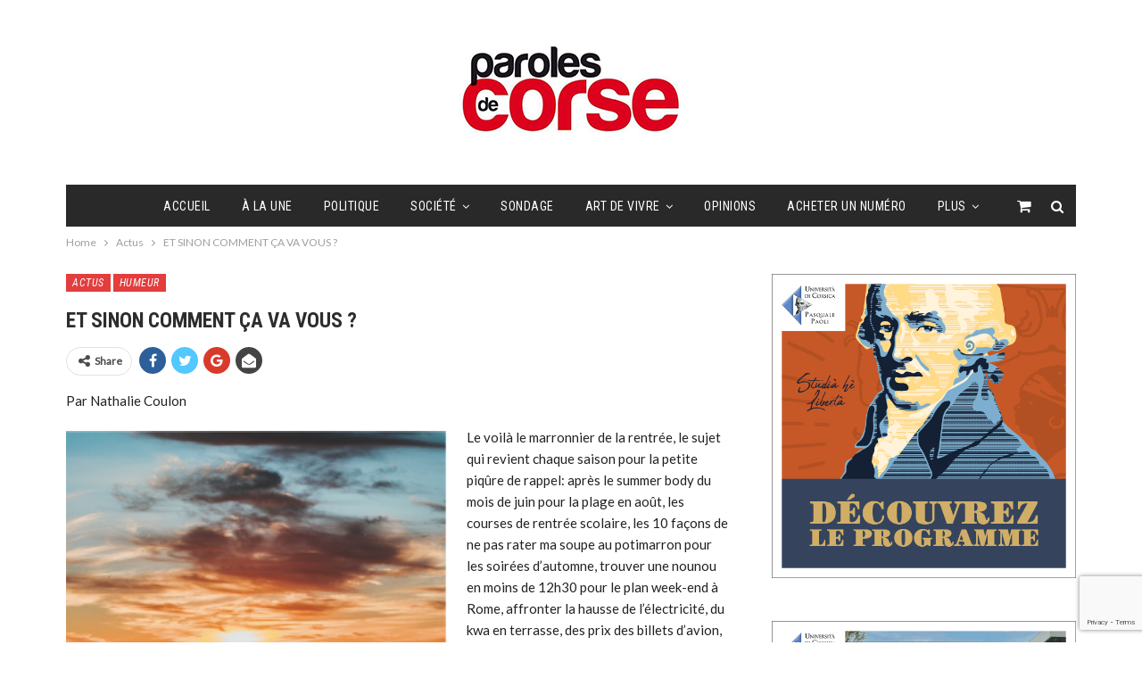

--- FILE ---
content_type: text/html; charset=UTF-8
request_url: https://www.parolesdecorse.fr/et-sinon-comment-ca-va-vous/
body_size: 23123
content:
	<!DOCTYPE html>
		<!--[if IE 8]>
	<html class="ie ie8" lang="fr-FR"> <![endif]-->
	<!--[if IE 9]>
	<html class="ie ie9" lang="fr-FR"> <![endif]-->
	<!--[if gt IE 9]><!-->
<html lang="fr-FR"> <!--<![endif]-->
	<head>
				<meta charset="UTF-8">
		<meta http-equiv="X-UA-Compatible" content="IE=edge">
		<meta name="viewport" content="width=device-width, initial-scale=1.0">
		<link rel="pingback" href="https://www.parolesdecorse.fr/xmlrpc.php"/>

		<title>ET SINON COMMENT ÇA VA VOUS ? &#8211; Paroles de Corse</title>
<meta name='robots' content='max-image-preview:large' />

<!-- Open Graph Meta Tags generated by Blog2Social 873 - https://www.blog2social.com -->
<meta property="og:title" content="ET SINON COMMENT ÇA VA VOUS ?"/>
<meta property="og:description" content="Par Nathalie Coulon







Le voilà le marronnier de la rentrée, le sujet qui revient chaque saison pour la petite piqûre de rappel: après le summer body du"/>
<meta property="og:url" content="/et-sinon-comment-ca-va-vous/"/>
<meta property="og:image" content="https://www.parolesdecorse.fr/wp-content/uploads/2023/08/Capture-decran-2023-08-29-a-11.12.30.png"/>
<meta property="og:image:width" content="264" />
<meta property="og:image:height" content="260" />
<meta property="og:type" content="article"/>
<meta property="og:article:published_time" content="2023-09-19 10:09:35"/>
<meta property="og:article:modified_time" content="2023-08-29 10:15:01"/>
<!-- Open Graph Meta Tags generated by Blog2Social 873 - https://www.blog2social.com -->

<!-- Twitter Card generated by Blog2Social 873 - https://www.blog2social.com -->
<meta name="twitter:card" content="summary">
<meta name="twitter:title" content="ET SINON COMMENT ÇA VA VOUS ?"/>
<meta name="twitter:description" content="Par Nathalie Coulon







Le voilà le marronnier de la rentrée, le sujet qui revient chaque saison pour la petite piqûre de rappel: après le summer body du"/>
<meta name="twitter:image" content="https://www.parolesdecorse.fr/wp-content/uploads/2023/08/Capture-decran-2023-08-29-a-11.12.30.png"/>
<!-- Twitter Card generated by Blog2Social 873 - https://www.blog2social.com -->
<meta name="author" content="jerome"/>

<!-- Better Open Graph, Schema.org & Twitter Integration -->
<meta property="og:locale" content="fr_fr"/>
<meta property="og:site_name" content="Paroles de Corse"/>
<meta property="og:url" content="https://www.parolesdecorse.fr/et-sinon-comment-ca-va-vous/"/>
<meta property="og:title" content="ET SINON COMMENT ÇA VA VOUS ?"/>
<meta property="og:image" content="https://www.parolesdecorse.fr/wp-content/uploads/2023/08/Capture-decran-2023-08-29-a-11.12.30.png"/>
<meta property="article:section" content="Humeur"/>
<meta property="og:description" content="Par Nathalie CoulonLe voilà le marronnier de la rentrée, le sujet qui revient chaque saison pour la petite piqûre de rappel: après le summer body du mois de juin pour la plage en août, les courses de rentrée scolaire, les 10 façons de ne pas rater ma"/>
<meta property="og:type" content="article"/>
<meta name="twitter:card" content="summary"/>
<meta name="twitter:url" content="https://www.parolesdecorse.fr/et-sinon-comment-ca-va-vous/"/>
<meta name="twitter:title" content="ET SINON COMMENT ÇA VA VOUS ?"/>
<meta name="twitter:description" content="Par Nathalie CoulonLe voilà le marronnier de la rentrée, le sujet qui revient chaque saison pour la petite piqûre de rappel: après le summer body du mois de juin pour la plage en août, les courses de rentrée scolaire, les 10 façons de ne pas rater ma"/>
<meta name="twitter:image" content="https://www.parolesdecorse.fr/wp-content/uploads/2023/08/Capture-decran-2023-08-29-a-11.12.30.png"/>
<!-- / Better Open Graph, Schema.org & Twitter Integration. -->
<link rel='dns-prefetch' href='//platform-api.sharethis.com' />
<link rel='dns-prefetch' href='//fonts.googleapis.com' />
<link rel="alternate" type="application/rss+xml" title="Paroles de Corse &raquo; Flux" href="https://www.parolesdecorse.fr/feed/" />
<link rel="alternate" type="application/rss+xml" title="Paroles de Corse &raquo; Flux des commentaires" href="https://www.parolesdecorse.fr/comments/feed/" />
<link rel="alternate" type="application/rss+xml" title="Paroles de Corse &raquo; ET SINON COMMENT ÇA VA VOUS ? Flux des commentaires" href="https://www.parolesdecorse.fr/et-sinon-comment-ca-va-vous/feed/" />
<link rel="alternate" title="oEmbed (JSON)" type="application/json+oembed" href="https://www.parolesdecorse.fr/wp-json/oembed/1.0/embed?url=https%3A%2F%2Fwww.parolesdecorse.fr%2Fet-sinon-comment-ca-va-vous%2F" />
<link rel="alternate" title="oEmbed (XML)" type="text/xml+oembed" href="https://www.parolesdecorse.fr/wp-json/oembed/1.0/embed?url=https%3A%2F%2Fwww.parolesdecorse.fr%2Fet-sinon-comment-ca-va-vous%2F&#038;format=xml" />
<style id='wp-img-auto-sizes-contain-inline-css' type='text/css'>
img:is([sizes=auto i],[sizes^="auto," i]){contain-intrinsic-size:3000px 1500px}
/*# sourceURL=wp-img-auto-sizes-contain-inline-css */
</style>
<style id='wp-emoji-styles-inline-css' type='text/css'>

	img.wp-smiley, img.emoji {
		display: inline !important;
		border: none !important;
		box-shadow: none !important;
		height: 1em !important;
		width: 1em !important;
		margin: 0 0.07em !important;
		vertical-align: -0.1em !important;
		background: none !important;
		padding: 0 !important;
	}
/*# sourceURL=wp-emoji-styles-inline-css */
</style>
<style id='wp-block-library-inline-css' type='text/css'>
:root{--wp-block-synced-color:#7a00df;--wp-block-synced-color--rgb:122,0,223;--wp-bound-block-color:var(--wp-block-synced-color);--wp-editor-canvas-background:#ddd;--wp-admin-theme-color:#007cba;--wp-admin-theme-color--rgb:0,124,186;--wp-admin-theme-color-darker-10:#006ba1;--wp-admin-theme-color-darker-10--rgb:0,107,160.5;--wp-admin-theme-color-darker-20:#005a87;--wp-admin-theme-color-darker-20--rgb:0,90,135;--wp-admin-border-width-focus:2px}@media (min-resolution:192dpi){:root{--wp-admin-border-width-focus:1.5px}}.wp-element-button{cursor:pointer}:root .has-very-light-gray-background-color{background-color:#eee}:root .has-very-dark-gray-background-color{background-color:#313131}:root .has-very-light-gray-color{color:#eee}:root .has-very-dark-gray-color{color:#313131}:root .has-vivid-green-cyan-to-vivid-cyan-blue-gradient-background{background:linear-gradient(135deg,#00d084,#0693e3)}:root .has-purple-crush-gradient-background{background:linear-gradient(135deg,#34e2e4,#4721fb 50%,#ab1dfe)}:root .has-hazy-dawn-gradient-background{background:linear-gradient(135deg,#faaca8,#dad0ec)}:root .has-subdued-olive-gradient-background{background:linear-gradient(135deg,#fafae1,#67a671)}:root .has-atomic-cream-gradient-background{background:linear-gradient(135deg,#fdd79a,#004a59)}:root .has-nightshade-gradient-background{background:linear-gradient(135deg,#330968,#31cdcf)}:root .has-midnight-gradient-background{background:linear-gradient(135deg,#020381,#2874fc)}:root{--wp--preset--font-size--normal:16px;--wp--preset--font-size--huge:42px}.has-regular-font-size{font-size:1em}.has-larger-font-size{font-size:2.625em}.has-normal-font-size{font-size:var(--wp--preset--font-size--normal)}.has-huge-font-size{font-size:var(--wp--preset--font-size--huge)}.has-text-align-center{text-align:center}.has-text-align-left{text-align:left}.has-text-align-right{text-align:right}.has-fit-text{white-space:nowrap!important}#end-resizable-editor-section{display:none}.aligncenter{clear:both}.items-justified-left{justify-content:flex-start}.items-justified-center{justify-content:center}.items-justified-right{justify-content:flex-end}.items-justified-space-between{justify-content:space-between}.screen-reader-text{border:0;clip-path:inset(50%);height:1px;margin:-1px;overflow:hidden;padding:0;position:absolute;width:1px;word-wrap:normal!important}.screen-reader-text:focus{background-color:#ddd;clip-path:none;color:#444;display:block;font-size:1em;height:auto;left:5px;line-height:normal;padding:15px 23px 14px;text-decoration:none;top:5px;width:auto;z-index:100000}html :where(.has-border-color){border-style:solid}html :where([style*=border-top-color]){border-top-style:solid}html :where([style*=border-right-color]){border-right-style:solid}html :where([style*=border-bottom-color]){border-bottom-style:solid}html :where([style*=border-left-color]){border-left-style:solid}html :where([style*=border-width]){border-style:solid}html :where([style*=border-top-width]){border-top-style:solid}html :where([style*=border-right-width]){border-right-style:solid}html :where([style*=border-bottom-width]){border-bottom-style:solid}html :where([style*=border-left-width]){border-left-style:solid}html :where(img[class*=wp-image-]){height:auto;max-width:100%}:where(figure){margin:0 0 1em}html :where(.is-position-sticky){--wp-admin--admin-bar--position-offset:var(--wp-admin--admin-bar--height,0px)}@media screen and (max-width:600px){html :where(.is-position-sticky){--wp-admin--admin-bar--position-offset:0px}}

/*# sourceURL=wp-block-library-inline-css */
</style><style id='wp-block-image-inline-css' type='text/css'>
.wp-block-image>a,.wp-block-image>figure>a{display:inline-block}.wp-block-image img{box-sizing:border-box;height:auto;max-width:100%;vertical-align:bottom}@media not (prefers-reduced-motion){.wp-block-image img.hide{visibility:hidden}.wp-block-image img.show{animation:show-content-image .4s}}.wp-block-image[style*=border-radius] img,.wp-block-image[style*=border-radius]>a{border-radius:inherit}.wp-block-image.has-custom-border img{box-sizing:border-box}.wp-block-image.aligncenter{text-align:center}.wp-block-image.alignfull>a,.wp-block-image.alignwide>a{width:100%}.wp-block-image.alignfull img,.wp-block-image.alignwide img{height:auto;width:100%}.wp-block-image .aligncenter,.wp-block-image .alignleft,.wp-block-image .alignright,.wp-block-image.aligncenter,.wp-block-image.alignleft,.wp-block-image.alignright{display:table}.wp-block-image .aligncenter>figcaption,.wp-block-image .alignleft>figcaption,.wp-block-image .alignright>figcaption,.wp-block-image.aligncenter>figcaption,.wp-block-image.alignleft>figcaption,.wp-block-image.alignright>figcaption{caption-side:bottom;display:table-caption}.wp-block-image .alignleft{float:left;margin:.5em 1em .5em 0}.wp-block-image .alignright{float:right;margin:.5em 0 .5em 1em}.wp-block-image .aligncenter{margin-left:auto;margin-right:auto}.wp-block-image :where(figcaption){margin-bottom:1em;margin-top:.5em}.wp-block-image.is-style-circle-mask img{border-radius:9999px}@supports ((-webkit-mask-image:none) or (mask-image:none)) or (-webkit-mask-image:none){.wp-block-image.is-style-circle-mask img{border-radius:0;-webkit-mask-image:url('data:image/svg+xml;utf8,<svg viewBox="0 0 100 100" xmlns="http://www.w3.org/2000/svg"><circle cx="50" cy="50" r="50"/></svg>');mask-image:url('data:image/svg+xml;utf8,<svg viewBox="0 0 100 100" xmlns="http://www.w3.org/2000/svg"><circle cx="50" cy="50" r="50"/></svg>');mask-mode:alpha;-webkit-mask-position:center;mask-position:center;-webkit-mask-repeat:no-repeat;mask-repeat:no-repeat;-webkit-mask-size:contain;mask-size:contain}}:root :where(.wp-block-image.is-style-rounded img,.wp-block-image .is-style-rounded img){border-radius:9999px}.wp-block-image figure{margin:0}.wp-lightbox-container{display:flex;flex-direction:column;position:relative}.wp-lightbox-container img{cursor:zoom-in}.wp-lightbox-container img:hover+button{opacity:1}.wp-lightbox-container button{align-items:center;backdrop-filter:blur(16px) saturate(180%);background-color:#5a5a5a40;border:none;border-radius:4px;cursor:zoom-in;display:flex;height:20px;justify-content:center;opacity:0;padding:0;position:absolute;right:16px;text-align:center;top:16px;width:20px;z-index:100}@media not (prefers-reduced-motion){.wp-lightbox-container button{transition:opacity .2s ease}}.wp-lightbox-container button:focus-visible{outline:3px auto #5a5a5a40;outline:3px auto -webkit-focus-ring-color;outline-offset:3px}.wp-lightbox-container button:hover{cursor:pointer;opacity:1}.wp-lightbox-container button:focus{opacity:1}.wp-lightbox-container button:focus,.wp-lightbox-container button:hover,.wp-lightbox-container button:not(:hover):not(:active):not(.has-background){background-color:#5a5a5a40;border:none}.wp-lightbox-overlay{box-sizing:border-box;cursor:zoom-out;height:100vh;left:0;overflow:hidden;position:fixed;top:0;visibility:hidden;width:100%;z-index:100000}.wp-lightbox-overlay .close-button{align-items:center;cursor:pointer;display:flex;justify-content:center;min-height:40px;min-width:40px;padding:0;position:absolute;right:calc(env(safe-area-inset-right) + 16px);top:calc(env(safe-area-inset-top) + 16px);z-index:5000000}.wp-lightbox-overlay .close-button:focus,.wp-lightbox-overlay .close-button:hover,.wp-lightbox-overlay .close-button:not(:hover):not(:active):not(.has-background){background:none;border:none}.wp-lightbox-overlay .lightbox-image-container{height:var(--wp--lightbox-container-height);left:50%;overflow:hidden;position:absolute;top:50%;transform:translate(-50%,-50%);transform-origin:top left;width:var(--wp--lightbox-container-width);z-index:9999999999}.wp-lightbox-overlay .wp-block-image{align-items:center;box-sizing:border-box;display:flex;height:100%;justify-content:center;margin:0;position:relative;transform-origin:0 0;width:100%;z-index:3000000}.wp-lightbox-overlay .wp-block-image img{height:var(--wp--lightbox-image-height);min-height:var(--wp--lightbox-image-height);min-width:var(--wp--lightbox-image-width);width:var(--wp--lightbox-image-width)}.wp-lightbox-overlay .wp-block-image figcaption{display:none}.wp-lightbox-overlay button{background:none;border:none}.wp-lightbox-overlay .scrim{background-color:#fff;height:100%;opacity:.9;position:absolute;width:100%;z-index:2000000}.wp-lightbox-overlay.active{visibility:visible}@media not (prefers-reduced-motion){.wp-lightbox-overlay.active{animation:turn-on-visibility .25s both}.wp-lightbox-overlay.active img{animation:turn-on-visibility .35s both}.wp-lightbox-overlay.show-closing-animation:not(.active){animation:turn-off-visibility .35s both}.wp-lightbox-overlay.show-closing-animation:not(.active) img{animation:turn-off-visibility .25s both}.wp-lightbox-overlay.zoom.active{animation:none;opacity:1;visibility:visible}.wp-lightbox-overlay.zoom.active .lightbox-image-container{animation:lightbox-zoom-in .4s}.wp-lightbox-overlay.zoom.active .lightbox-image-container img{animation:none}.wp-lightbox-overlay.zoom.active .scrim{animation:turn-on-visibility .4s forwards}.wp-lightbox-overlay.zoom.show-closing-animation:not(.active){animation:none}.wp-lightbox-overlay.zoom.show-closing-animation:not(.active) .lightbox-image-container{animation:lightbox-zoom-out .4s}.wp-lightbox-overlay.zoom.show-closing-animation:not(.active) .lightbox-image-container img{animation:none}.wp-lightbox-overlay.zoom.show-closing-animation:not(.active) .scrim{animation:turn-off-visibility .4s forwards}}@keyframes show-content-image{0%{visibility:hidden}99%{visibility:hidden}to{visibility:visible}}@keyframes turn-on-visibility{0%{opacity:0}to{opacity:1}}@keyframes turn-off-visibility{0%{opacity:1;visibility:visible}99%{opacity:0;visibility:visible}to{opacity:0;visibility:hidden}}@keyframes lightbox-zoom-in{0%{transform:translate(calc((-100vw + var(--wp--lightbox-scrollbar-width))/2 + var(--wp--lightbox-initial-left-position)),calc(-50vh + var(--wp--lightbox-initial-top-position))) scale(var(--wp--lightbox-scale))}to{transform:translate(-50%,-50%) scale(1)}}@keyframes lightbox-zoom-out{0%{transform:translate(-50%,-50%) scale(1);visibility:visible}99%{visibility:visible}to{transform:translate(calc((-100vw + var(--wp--lightbox-scrollbar-width))/2 + var(--wp--lightbox-initial-left-position)),calc(-50vh + var(--wp--lightbox-initial-top-position))) scale(var(--wp--lightbox-scale));visibility:hidden}}
/*# sourceURL=https://www.parolesdecorse.fr/wp-includes/blocks/image/style.min.css */
</style>
<style id='wp-block-paragraph-inline-css' type='text/css'>
.is-small-text{font-size:.875em}.is-regular-text{font-size:1em}.is-large-text{font-size:2.25em}.is-larger-text{font-size:3em}.has-drop-cap:not(:focus):first-letter{float:left;font-size:8.4em;font-style:normal;font-weight:100;line-height:.68;margin:.05em .1em 0 0;text-transform:uppercase}body.rtl .has-drop-cap:not(:focus):first-letter{float:none;margin-left:.1em}p.has-drop-cap.has-background{overflow:hidden}:root :where(p.has-background){padding:1.25em 2.375em}:where(p.has-text-color:not(.has-link-color)) a{color:inherit}p.has-text-align-left[style*="writing-mode:vertical-lr"],p.has-text-align-right[style*="writing-mode:vertical-rl"]{rotate:180deg}
/*# sourceURL=https://www.parolesdecorse.fr/wp-includes/blocks/paragraph/style.min.css */
</style>
<link rel='stylesheet' id='wc-blocks-style-css' href='https://www.parolesdecorse.fr/wp-content/plugins/woocommerce/assets/client/blocks/wc-blocks.css?ver=wc-10.4.3' type='text/css' media='all' />
<style id='global-styles-inline-css' type='text/css'>
:root{--wp--preset--aspect-ratio--square: 1;--wp--preset--aspect-ratio--4-3: 4/3;--wp--preset--aspect-ratio--3-4: 3/4;--wp--preset--aspect-ratio--3-2: 3/2;--wp--preset--aspect-ratio--2-3: 2/3;--wp--preset--aspect-ratio--16-9: 16/9;--wp--preset--aspect-ratio--9-16: 9/16;--wp--preset--color--black: #000000;--wp--preset--color--cyan-bluish-gray: #abb8c3;--wp--preset--color--white: #ffffff;--wp--preset--color--pale-pink: #f78da7;--wp--preset--color--vivid-red: #cf2e2e;--wp--preset--color--luminous-vivid-orange: #ff6900;--wp--preset--color--luminous-vivid-amber: #fcb900;--wp--preset--color--light-green-cyan: #7bdcb5;--wp--preset--color--vivid-green-cyan: #00d084;--wp--preset--color--pale-cyan-blue: #8ed1fc;--wp--preset--color--vivid-cyan-blue: #0693e3;--wp--preset--color--vivid-purple: #9b51e0;--wp--preset--gradient--vivid-cyan-blue-to-vivid-purple: linear-gradient(135deg,rgb(6,147,227) 0%,rgb(155,81,224) 100%);--wp--preset--gradient--light-green-cyan-to-vivid-green-cyan: linear-gradient(135deg,rgb(122,220,180) 0%,rgb(0,208,130) 100%);--wp--preset--gradient--luminous-vivid-amber-to-luminous-vivid-orange: linear-gradient(135deg,rgb(252,185,0) 0%,rgb(255,105,0) 100%);--wp--preset--gradient--luminous-vivid-orange-to-vivid-red: linear-gradient(135deg,rgb(255,105,0) 0%,rgb(207,46,46) 100%);--wp--preset--gradient--very-light-gray-to-cyan-bluish-gray: linear-gradient(135deg,rgb(238,238,238) 0%,rgb(169,184,195) 100%);--wp--preset--gradient--cool-to-warm-spectrum: linear-gradient(135deg,rgb(74,234,220) 0%,rgb(151,120,209) 20%,rgb(207,42,186) 40%,rgb(238,44,130) 60%,rgb(251,105,98) 80%,rgb(254,248,76) 100%);--wp--preset--gradient--blush-light-purple: linear-gradient(135deg,rgb(255,206,236) 0%,rgb(152,150,240) 100%);--wp--preset--gradient--blush-bordeaux: linear-gradient(135deg,rgb(254,205,165) 0%,rgb(254,45,45) 50%,rgb(107,0,62) 100%);--wp--preset--gradient--luminous-dusk: linear-gradient(135deg,rgb(255,203,112) 0%,rgb(199,81,192) 50%,rgb(65,88,208) 100%);--wp--preset--gradient--pale-ocean: linear-gradient(135deg,rgb(255,245,203) 0%,rgb(182,227,212) 50%,rgb(51,167,181) 100%);--wp--preset--gradient--electric-grass: linear-gradient(135deg,rgb(202,248,128) 0%,rgb(113,206,126) 100%);--wp--preset--gradient--midnight: linear-gradient(135deg,rgb(2,3,129) 0%,rgb(40,116,252) 100%);--wp--preset--font-size--small: 13px;--wp--preset--font-size--medium: 20px;--wp--preset--font-size--large: 36px;--wp--preset--font-size--x-large: 42px;--wp--preset--spacing--20: 0.44rem;--wp--preset--spacing--30: 0.67rem;--wp--preset--spacing--40: 1rem;--wp--preset--spacing--50: 1.5rem;--wp--preset--spacing--60: 2.25rem;--wp--preset--spacing--70: 3.38rem;--wp--preset--spacing--80: 5.06rem;--wp--preset--shadow--natural: 6px 6px 9px rgba(0, 0, 0, 0.2);--wp--preset--shadow--deep: 12px 12px 50px rgba(0, 0, 0, 0.4);--wp--preset--shadow--sharp: 6px 6px 0px rgba(0, 0, 0, 0.2);--wp--preset--shadow--outlined: 6px 6px 0px -3px rgb(255, 255, 255), 6px 6px rgb(0, 0, 0);--wp--preset--shadow--crisp: 6px 6px 0px rgb(0, 0, 0);}:where(.is-layout-flex){gap: 0.5em;}:where(.is-layout-grid){gap: 0.5em;}body .is-layout-flex{display: flex;}.is-layout-flex{flex-wrap: wrap;align-items: center;}.is-layout-flex > :is(*, div){margin: 0;}body .is-layout-grid{display: grid;}.is-layout-grid > :is(*, div){margin: 0;}:where(.wp-block-columns.is-layout-flex){gap: 2em;}:where(.wp-block-columns.is-layout-grid){gap: 2em;}:where(.wp-block-post-template.is-layout-flex){gap: 1.25em;}:where(.wp-block-post-template.is-layout-grid){gap: 1.25em;}.has-black-color{color: var(--wp--preset--color--black) !important;}.has-cyan-bluish-gray-color{color: var(--wp--preset--color--cyan-bluish-gray) !important;}.has-white-color{color: var(--wp--preset--color--white) !important;}.has-pale-pink-color{color: var(--wp--preset--color--pale-pink) !important;}.has-vivid-red-color{color: var(--wp--preset--color--vivid-red) !important;}.has-luminous-vivid-orange-color{color: var(--wp--preset--color--luminous-vivid-orange) !important;}.has-luminous-vivid-amber-color{color: var(--wp--preset--color--luminous-vivid-amber) !important;}.has-light-green-cyan-color{color: var(--wp--preset--color--light-green-cyan) !important;}.has-vivid-green-cyan-color{color: var(--wp--preset--color--vivid-green-cyan) !important;}.has-pale-cyan-blue-color{color: var(--wp--preset--color--pale-cyan-blue) !important;}.has-vivid-cyan-blue-color{color: var(--wp--preset--color--vivid-cyan-blue) !important;}.has-vivid-purple-color{color: var(--wp--preset--color--vivid-purple) !important;}.has-black-background-color{background-color: var(--wp--preset--color--black) !important;}.has-cyan-bluish-gray-background-color{background-color: var(--wp--preset--color--cyan-bluish-gray) !important;}.has-white-background-color{background-color: var(--wp--preset--color--white) !important;}.has-pale-pink-background-color{background-color: var(--wp--preset--color--pale-pink) !important;}.has-vivid-red-background-color{background-color: var(--wp--preset--color--vivid-red) !important;}.has-luminous-vivid-orange-background-color{background-color: var(--wp--preset--color--luminous-vivid-orange) !important;}.has-luminous-vivid-amber-background-color{background-color: var(--wp--preset--color--luminous-vivid-amber) !important;}.has-light-green-cyan-background-color{background-color: var(--wp--preset--color--light-green-cyan) !important;}.has-vivid-green-cyan-background-color{background-color: var(--wp--preset--color--vivid-green-cyan) !important;}.has-pale-cyan-blue-background-color{background-color: var(--wp--preset--color--pale-cyan-blue) !important;}.has-vivid-cyan-blue-background-color{background-color: var(--wp--preset--color--vivid-cyan-blue) !important;}.has-vivid-purple-background-color{background-color: var(--wp--preset--color--vivid-purple) !important;}.has-black-border-color{border-color: var(--wp--preset--color--black) !important;}.has-cyan-bluish-gray-border-color{border-color: var(--wp--preset--color--cyan-bluish-gray) !important;}.has-white-border-color{border-color: var(--wp--preset--color--white) !important;}.has-pale-pink-border-color{border-color: var(--wp--preset--color--pale-pink) !important;}.has-vivid-red-border-color{border-color: var(--wp--preset--color--vivid-red) !important;}.has-luminous-vivid-orange-border-color{border-color: var(--wp--preset--color--luminous-vivid-orange) !important;}.has-luminous-vivid-amber-border-color{border-color: var(--wp--preset--color--luminous-vivid-amber) !important;}.has-light-green-cyan-border-color{border-color: var(--wp--preset--color--light-green-cyan) !important;}.has-vivid-green-cyan-border-color{border-color: var(--wp--preset--color--vivid-green-cyan) !important;}.has-pale-cyan-blue-border-color{border-color: var(--wp--preset--color--pale-cyan-blue) !important;}.has-vivid-cyan-blue-border-color{border-color: var(--wp--preset--color--vivid-cyan-blue) !important;}.has-vivid-purple-border-color{border-color: var(--wp--preset--color--vivid-purple) !important;}.has-vivid-cyan-blue-to-vivid-purple-gradient-background{background: var(--wp--preset--gradient--vivid-cyan-blue-to-vivid-purple) !important;}.has-light-green-cyan-to-vivid-green-cyan-gradient-background{background: var(--wp--preset--gradient--light-green-cyan-to-vivid-green-cyan) !important;}.has-luminous-vivid-amber-to-luminous-vivid-orange-gradient-background{background: var(--wp--preset--gradient--luminous-vivid-amber-to-luminous-vivid-orange) !important;}.has-luminous-vivid-orange-to-vivid-red-gradient-background{background: var(--wp--preset--gradient--luminous-vivid-orange-to-vivid-red) !important;}.has-very-light-gray-to-cyan-bluish-gray-gradient-background{background: var(--wp--preset--gradient--very-light-gray-to-cyan-bluish-gray) !important;}.has-cool-to-warm-spectrum-gradient-background{background: var(--wp--preset--gradient--cool-to-warm-spectrum) !important;}.has-blush-light-purple-gradient-background{background: var(--wp--preset--gradient--blush-light-purple) !important;}.has-blush-bordeaux-gradient-background{background: var(--wp--preset--gradient--blush-bordeaux) !important;}.has-luminous-dusk-gradient-background{background: var(--wp--preset--gradient--luminous-dusk) !important;}.has-pale-ocean-gradient-background{background: var(--wp--preset--gradient--pale-ocean) !important;}.has-electric-grass-gradient-background{background: var(--wp--preset--gradient--electric-grass) !important;}.has-midnight-gradient-background{background: var(--wp--preset--gradient--midnight) !important;}.has-small-font-size{font-size: var(--wp--preset--font-size--small) !important;}.has-medium-font-size{font-size: var(--wp--preset--font-size--medium) !important;}.has-large-font-size{font-size: var(--wp--preset--font-size--large) !important;}.has-x-large-font-size{font-size: var(--wp--preset--font-size--x-large) !important;}
/*# sourceURL=global-styles-inline-css */
</style>

<style id='classic-theme-styles-inline-css' type='text/css'>
/*! This file is auto-generated */
.wp-block-button__link{color:#fff;background-color:#32373c;border-radius:9999px;box-shadow:none;text-decoration:none;padding:calc(.667em + 2px) calc(1.333em + 2px);font-size:1.125em}.wp-block-file__button{background:#32373c;color:#fff;text-decoration:none}
/*# sourceURL=/wp-includes/css/classic-themes.min.css */
</style>
<link rel='stylesheet' id='contact-form-7-css' href='https://www.parolesdecorse.fr/wp-content/plugins/contact-form-7/includes/css/styles.css?ver=6.1.4' type='text/css' media='all' />
<link rel='stylesheet' id='rs-plugin-settings-css' href='https://www.parolesdecorse.fr/wp-content/plugins/revslider/public/assets/css/rs6.css?ver=6.3.3' type='text/css' media='all' />
<style id='rs-plugin-settings-inline-css' type='text/css'>
#rs-demo-id {}
/*# sourceURL=rs-plugin-settings-inline-css */
</style>
<link rel='stylesheet' id='super-web-share-css' href='https://www.parolesdecorse.fr/wp-content/plugins/super-web-share/public/css/super-web-share-public.min.css?ver=2.5.1' type='text/css' media='all' />
<link rel='stylesheet' id='woocommerce-layout-css' href='https://www.parolesdecorse.fr/wp-content/plugins/woocommerce/assets/css/woocommerce-layout.css?ver=10.4.3' type='text/css' media='all' />
<link rel='stylesheet' id='woocommerce-smallscreen-css' href='https://www.parolesdecorse.fr/wp-content/plugins/woocommerce/assets/css/woocommerce-smallscreen.css?ver=10.4.3' type='text/css' media='only screen and (max-width: 768px)' />
<link rel='stylesheet' id='woocommerce-general-css' href='https://www.parolesdecorse.fr/wp-content/plugins/woocommerce/assets/css/woocommerce.css?ver=10.4.3' type='text/css' media='all' />
<style id='woocommerce-inline-inline-css' type='text/css'>
.woocommerce form .form-row .required { visibility: visible; }
/*# sourceURL=woocommerce-inline-inline-css */
</style>
<link rel='stylesheet' id='better-framework-main-fonts-css' href='https://fonts.googleapis.com/css?family=Lato:400,400italic%7CRoboto+Condensed:700,400italic,400%7CNoto+Sans:400&#038;display=swap' type='text/css' media='all' />
<script type="text/javascript" src="https://www.parolesdecorse.fr/wp-includes/js/jquery/jquery.min.js?ver=3.7.1" id="jquery-core-js"></script>
<script type="text/javascript" src="https://www.parolesdecorse.fr/wp-includes/js/jquery/jquery-migrate.min.js?ver=3.4.1" id="jquery-migrate-js"></script>
<script type="text/javascript" src="https://www.parolesdecorse.fr/wp-content/plugins/revslider/public/assets/js/rbtools.min.js?ver=6.3.3" id="tp-tools-js"></script>
<script type="text/javascript" src="https://www.parolesdecorse.fr/wp-content/plugins/revslider/public/assets/js/rs6.min.js?ver=6.3.3" id="revmin-js"></script>
<script type="text/javascript" src="https://www.parolesdecorse.fr/wp-content/plugins/woocommerce/assets/js/jquery-blockui/jquery.blockUI.min.js?ver=2.7.0-wc.10.4.3" id="wc-jquery-blockui-js" data-wp-strategy="defer"></script>
<script type="text/javascript" id="wc-add-to-cart-js-extra">
/* <![CDATA[ */
var wc_add_to_cart_params = {"ajax_url":"/wp-admin/admin-ajax.php","wc_ajax_url":"/?wc-ajax=%%endpoint%%","i18n_view_cart":"Voir le panier","cart_url":"https://www.parolesdecorse.fr/panier/","is_cart":"","cart_redirect_after_add":"no"};
//# sourceURL=wc-add-to-cart-js-extra
/* ]]> */
</script>
<script type="text/javascript" src="https://www.parolesdecorse.fr/wp-content/plugins/woocommerce/assets/js/frontend/add-to-cart.min.js?ver=10.4.3" id="wc-add-to-cart-js" data-wp-strategy="defer"></script>
<script type="text/javascript" src="https://www.parolesdecorse.fr/wp-content/plugins/woocommerce/assets/js/js-cookie/js.cookie.min.js?ver=2.1.4-wc.10.4.3" id="wc-js-cookie-js" defer="defer" data-wp-strategy="defer"></script>
<script type="text/javascript" id="woocommerce-js-extra">
/* <![CDATA[ */
var woocommerce_params = {"ajax_url":"/wp-admin/admin-ajax.php","wc_ajax_url":"/?wc-ajax=%%endpoint%%","i18n_password_show":"Afficher le mot de passe","i18n_password_hide":"Masquer le mot de passe"};
//# sourceURL=woocommerce-js-extra
/* ]]> */
</script>
<script type="text/javascript" src="https://www.parolesdecorse.fr/wp-content/plugins/woocommerce/assets/js/frontend/woocommerce.min.js?ver=10.4.3" id="woocommerce-js" defer="defer" data-wp-strategy="defer"></script>
<script type="text/javascript" src="https://www.parolesdecorse.fr/wp-content/plugins/js_composer/assets/js/vendors/woocommerce-add-to-cart.js?ver=6.5.0" id="vc_woocommerce-add-to-cart-js-js"></script>
<script type="text/javascript" src="//platform-api.sharethis.com/js/sharethis.js#source=googleanalytics-wordpress#product=ga&amp;property=5f02e32a21a49d0012206f66" id="googleanalytics-platform-sharethis-js"></script>
<link rel="https://api.w.org/" href="https://www.parolesdecorse.fr/wp-json/" /><link rel="alternate" title="JSON" type="application/json" href="https://www.parolesdecorse.fr/wp-json/wp/v2/posts/9471" /><link rel="EditURI" type="application/rsd+xml" title="RSD" href="https://www.parolesdecorse.fr/xmlrpc.php?rsd" />
<meta name="generator" content="WordPress 6.9" />
<meta name="generator" content="WooCommerce 10.4.3" />
<link rel="canonical" href="https://www.parolesdecorse.fr/et-sinon-comment-ca-va-vous/" />
<link rel='shortlink' href='https://www.parolesdecorse.fr/?p=9471' />
<!-- Global site tag (gtag.js) - Google Analytics -->
<script async src="https://www.googletagmanager.com/gtag/js?id=UA-134760243-1"></script>
<script>
  window.dataLayer = window.dataLayer || [];
  function gtag(){dataLayer.push(arguments);}
  gtag('js', new Date());

  gtag('config', 'UA-134760243-1');
</script>
	<noscript><style>.woocommerce-product-gallery{ opacity: 1 !important; }</style></noscript>
	<meta name="generator" content="Powered by WPBakery Page Builder - drag and drop page builder for WordPress."/>
<script type="application/ld+json">{
    "@context": "http:\/\/schema.org\/",
    "@type": "Organization",
    "@id": "#organization",
    "logo": {
        "@type": "ImageObject",
        "url": "http:\/\/www.parolesdecorse.fr\/wp-content\/uploads\/2016\/07\/logo-pdc2016.jpg"
    },
    "url": "https:\/\/www.parolesdecorse.fr\/",
    "name": "Paroles de Corse",
    "description": ""
}</script>
<script type="application/ld+json">{
    "@context": "http:\/\/schema.org\/",
    "@type": "WebSite",
    "name": "Paroles de Corse",
    "alternateName": "",
    "url": "https:\/\/www.parolesdecorse.fr\/"
}</script>
<script type="application/ld+json">{
    "@context": "http:\/\/schema.org\/",
    "@type": "BlogPosting",
    "headline": "ET SINON COMMENT \u00c7A VA\u00a0VOUS ?",
    "description": "Par Nathalie CoulonLe voil\u00e0 le marronnier de la rentr\u00e9e, le sujet qui revient chaque saison pour la petite piq\u00fbre de rappel: apr\u00e8s le summer body du mois de juin pour la plage en ao\u00fbt, les courses de rentr\u00e9e scolaire, les 10 fa\u00e7ons de ne pas rater ma",
    "datePublished": "2023-09-19",
    "dateModified": "2023-08-29",
    "author": {
        "@type": "Person",
        "@id": "#person-jerome",
        "name": "jerome"
    },
    "image": {
        "@type": "ImageObject",
        "url": "https:\/\/www.parolesdecorse.fr\/wp-content\/uploads\/2023\/08\/Capture-decran-2023-08-29-a-11.12.30.png",
        "width": 264,
        "height": 260
    },
    "interactionStatistic": [
        {
            "@type": "InteractionCounter",
            "interactionType": "http:\/\/schema.org\/CommentAction",
            "userInteractionCount": "0"
        }
    ],
    "publisher": {
        "@id": "#organization"
    },
    "mainEntityOfPage": "https:\/\/www.parolesdecorse.fr\/et-sinon-comment-ca-va-vous\/"
}</script>
<link rel='stylesheet' id='bf-minifed-css-1' href='https://www.parolesdecorse.fr/wp-content/bs-booster-cache/fee66e2713e83336ccd1b350461b4851.css' type='text/css' media='all' />
<link rel='stylesheet' id='7.8.0-1764152639' href='https://www.parolesdecorse.fr/wp-content/bs-booster-cache/7ed2c67898d9f1bcc85f394681394d81.css' type='text/css' media='all' />
<meta name="generator" content="Powered by Slider Revolution 6.3.3 - responsive, Mobile-Friendly Slider Plugin for WordPress with comfortable drag and drop interface." />
<script type='text/javascript'>window.superWebShareFallback = {"superwebshare_fallback_enable":"false","fallback_title":"Partager","fallback_modal_background":"#dd3333","fallback_layout":"1","fallback_twitter_via":"","fallback_text_color":"#ffffff","fallback_show_in_desktop":"false","fallback_social_networks":["facebook","twitter","linkedin","whatsapp"],"superwebshare_fallback_show_fallback_on_desktop":"enable"} </script><link rel="icon" href="https://www.parolesdecorse.fr/wp-content/uploads/2016/07/cropped-21271_973924249314833_1809669933339060939_n-32x32.jpg" sizes="32x32" />
<link rel="icon" href="https://www.parolesdecorse.fr/wp-content/uploads/2016/07/cropped-21271_973924249314833_1809669933339060939_n-192x192.jpg" sizes="192x192" />
<link rel="apple-touch-icon" href="https://www.parolesdecorse.fr/wp-content/uploads/2016/07/cropped-21271_973924249314833_1809669933339060939_n-180x180.jpg" />
<meta name="msapplication-TileImage" content="https://www.parolesdecorse.fr/wp-content/uploads/2016/07/cropped-21271_973924249314833_1809669933339060939_n-270x270.jpg" />
<script type="text/javascript">function setREVStartSize(e){
			//window.requestAnimationFrame(function() {				 
				window.RSIW = window.RSIW===undefined ? window.innerWidth : window.RSIW;	
				window.RSIH = window.RSIH===undefined ? window.innerHeight : window.RSIH;	
				try {								
					var pw = document.getElementById(e.c).parentNode.offsetWidth,
						newh;
					pw = pw===0 || isNaN(pw) ? window.RSIW : pw;
					e.tabw = e.tabw===undefined ? 0 : parseInt(e.tabw);
					e.thumbw = e.thumbw===undefined ? 0 : parseInt(e.thumbw);
					e.tabh = e.tabh===undefined ? 0 : parseInt(e.tabh);
					e.thumbh = e.thumbh===undefined ? 0 : parseInt(e.thumbh);
					e.tabhide = e.tabhide===undefined ? 0 : parseInt(e.tabhide);
					e.thumbhide = e.thumbhide===undefined ? 0 : parseInt(e.thumbhide);
					e.mh = e.mh===undefined || e.mh=="" || e.mh==="auto" ? 0 : parseInt(e.mh,0);		
					if(e.layout==="fullscreen" || e.l==="fullscreen") 						
						newh = Math.max(e.mh,window.RSIH);					
					else{					
						e.gw = Array.isArray(e.gw) ? e.gw : [e.gw];
						for (var i in e.rl) if (e.gw[i]===undefined || e.gw[i]===0) e.gw[i] = e.gw[i-1];					
						e.gh = e.el===undefined || e.el==="" || (Array.isArray(e.el) && e.el.length==0)? e.gh : e.el;
						e.gh = Array.isArray(e.gh) ? e.gh : [e.gh];
						for (var i in e.rl) if (e.gh[i]===undefined || e.gh[i]===0) e.gh[i] = e.gh[i-1];
											
						var nl = new Array(e.rl.length),
							ix = 0,						
							sl;					
						e.tabw = e.tabhide>=pw ? 0 : e.tabw;
						e.thumbw = e.thumbhide>=pw ? 0 : e.thumbw;
						e.tabh = e.tabhide>=pw ? 0 : e.tabh;
						e.thumbh = e.thumbhide>=pw ? 0 : e.thumbh;					
						for (var i in e.rl) nl[i] = e.rl[i]<window.RSIW ? 0 : e.rl[i];
						sl = nl[0];									
						for (var i in nl) if (sl>nl[i] && nl[i]>0) { sl = nl[i]; ix=i;}															
						var m = pw>(e.gw[ix]+e.tabw+e.thumbw) ? 1 : (pw-(e.tabw+e.thumbw)) / (e.gw[ix]);					
						newh =  (e.gh[ix] * m) + (e.tabh + e.thumbh);
					}				
					if(window.rs_init_css===undefined) window.rs_init_css = document.head.appendChild(document.createElement("style"));					
					document.getElementById(e.c).height = newh+"px";
					window.rs_init_css.innerHTML += "#"+e.c+"_wrapper { height: "+newh+"px }";				
				} catch(e){
					console.log("Failure at Presize of Slider:" + e)
				}					   
			//});
		  };</script>
<noscript><style> .wpb_animate_when_almost_visible { opacity: 1; }</style></noscript>	</head>

<body class="wp-singular post-template-default single single-post postid-9471 single-format-standard wp-theme-publisher theme-publisher woocommerce-no-js bs-theme bs-publisher bs-publisher-classic-magazine active-light-box ltr close-rh page-layout-2-col-right full-width active-sticky-sidebar main-menu-sticky-smart active-ajax-search single-prim-cat-11 single-cat-11 single-cat-17  wpb-js-composer js-comp-ver-6.5.0 vc_responsive bs-ll-a" dir="ltr">
		<div class="main-wrap content-main-wrap">
			<header id="header" class="site-header header-style-1 boxed" itemscope="itemscope" itemtype="https://schema.org/WPHeader">
				<div class="header-inner">
			<div class="content-wrap">
				<div class="container">
					<div id="site-branding" class="site-branding">
	<p  id="site-title" class="logo h1 img-logo">
	<a href="https://www.parolesdecorse.fr/" itemprop="url" rel="home">
					<img id="site-logo" src="http://www.parolesdecorse.fr/wp-content/uploads/2016/07/logo-pdc2016.jpg"
			     alt="Paroles de Corse"  />

			<span class="site-title">Paroles de Corse - </span>
				</a>
</p>
</div><!-- .site-branding -->
				</div>

			</div>
		</div>
		<div id="menu-main" class="menu main-menu-wrapper show-search-item show-cart-item menu-actions-btn-width-2" role="navigation" itemscope="itemscope" itemtype="https://schema.org/SiteNavigationElement">
	<div class="main-menu-inner">
		<div class="content-wrap">
			<div class="container">

				<nav class="main-menu-container">
					<ul id="main-navigation" class="main-menu menu bsm-pure clearfix">
						<li id="menu-item-23" class="menu-item menu-item-type-custom menu-item-object-custom menu-item-home better-anim-fade menu-item-23"><a href="http://www.parolesdecorse.fr">Accueil</a></li>
<li id="menu-item-3355" class="menu-item menu-item-type-taxonomy menu-item-object-category menu-term-30 better-anim-fade menu-item-3355"><a href="https://www.parolesdecorse.fr/category/a-la-une/">À la une</a></li>
<li id="menu-item-3353" class="menu-item menu-item-type-taxonomy menu-item-object-category menu-term-14 better-anim-fade menu-item-3353"><a href="https://www.parolesdecorse.fr/category/politique/">Politique</a></li>
<li id="menu-item-3354" class="menu-item menu-item-type-taxonomy menu-item-object-category menu-item-has-children menu-term-22 better-anim-fade menu-item-3354"><a href="https://www.parolesdecorse.fr/category/societe/">Société</a>
<ul class="sub-menu">
	<li id="menu-item-4464" class="menu-item menu-item-type-taxonomy menu-item-object-category menu-term-16 better-anim-fade menu-item-4464"><a href="https://www.parolesdecorse.fr/category/psycho/">Psycho</a></li>
	<li id="menu-item-4462" class="menu-item menu-item-type-taxonomy menu-item-object-category menu-term-15 better-anim-fade menu-item-4462"><a href="https://www.parolesdecorse.fr/category/droit/">Droit</a></li>
	<li id="menu-item-4463" class="menu-item menu-item-type-taxonomy menu-item-object-category menu-term-23 better-anim-fade menu-item-4463"><a href="https://www.parolesdecorse.fr/category/portrait/">Portrait</a></li>
</ul>
</li>
<li id="menu-item-3357" class="menu-item menu-item-type-taxonomy menu-item-object-category menu-term-24 better-anim-fade menu-item-3357"><a href="https://www.parolesdecorse.fr/category/sondage/">Sondage</a></li>
<li id="menu-item-3359" class="menu-item menu-item-type-taxonomy menu-item-object-category menu-item-has-children menu-term-32 better-anim-fade menu-item-3359"><a href="https://www.parolesdecorse.fr/category/art-de-vivre/">Art de vivre</a>
<ul class="sub-menu">
	<li id="menu-item-3358" class="menu-item menu-item-type-taxonomy menu-item-object-category menu-term-12 better-anim-fade menu-item-3358"><a href="https://www.parolesdecorse.fr/category/sport/">Sport</a></li>
	<li id="menu-item-3493" class="menu-item menu-item-type-taxonomy menu-item-object-category menu-term-35 better-anim-fade menu-item-3493"><a href="https://www.parolesdecorse.fr/category/cuisine/">Cuisine</a></li>
	<li id="menu-item-3494" class="menu-item menu-item-type-taxonomy menu-item-object-category menu-term-36 better-anim-fade menu-item-3494"><a href="https://www.parolesdecorse.fr/category/sante/">Santé</a></li>
	<li id="menu-item-3534" class="menu-item menu-item-type-taxonomy menu-item-object-category menu-term-38 better-anim-fade menu-item-3534"><a href="https://www.parolesdecorse.fr/category/coup-de-coeur/">Coup de coeur</a></li>
</ul>
</li>
<li id="menu-item-3366" class="menu-item menu-item-type-taxonomy menu-item-object-category menu-term-33 better-anim-fade menu-item-3366"><a href="https://www.parolesdecorse.fr/category/opinions/">Opinions</a></li>
<li id="menu-item-5687" class="menu-item menu-item-type-post_type menu-item-object-page better-anim-fade menu-item-5687"><a href="https://www.parolesdecorse.fr/boutique/">Acheter un numéro</a></li>
<li id="menu-item-2653" class="menu-item menu-item-type-post_type menu-item-object-page better-anim-fade menu-item-2653"><a href="https://www.parolesdecorse.fr/sabonner/">S&rsquo;abonner</a></li>
<li id="menu-item-3405" class="menu-item menu-item-type-post_type menu-item-object-page better-anim-fade menu-item-3405"><a href="https://www.parolesdecorse.fr/acheter-la-version-papier/">Acheter la version papier</a></li>
<li id="menu-item-2654" class="menu-item menu-item-type-post_type menu-item-object-page better-anim-fade menu-item-2654"><a href="https://www.parolesdecorse.fr/contact/">Nous contacter</a></li>
					</ul><!-- #main-navigation -->
											<div class="menu-action-buttons width-2">
															<div class="search-container close">
									<span class="search-handler"><i class="fa fa-search"></i></span>

									<div class="search-box clearfix">
										<form role="search" method="get" class="search-form clearfix" action="https://www.parolesdecorse.fr">
	<input type="search" class="search-field"
	       placeholder="Chercher..."
	       value="" name="s"
	       title="Rechercher:"
	       autocomplete="off">
	<input type="submit" class="search-submit" value="Chercher">
</form><!-- .search-form -->
									</div>
								</div>
								<div class="shop-cart-container close">

	<a href="https://www.parolesdecorse.fr/panier/" class="cart-handler">
		<i class="fa fa-shopping-cart"></i> 	</a>

	<div class="cart-box woocommerce clearfix">
		 <div class="widget_shopping_cart_content"></div>	</div>
</div>
						</div>
										</nav><!-- .main-menu-container -->

			</div>
		</div>
	</div>
</div><!-- .menu -->	</header><!-- .header -->
	<div class="rh-header clearfix light deferred-block-exclude">
		<div class="rh-container clearfix">

			<div class="menu-container close">
				<span class="menu-handler"><span class="lines"></span></span>
			</div><!-- .menu-container -->

			<div class="logo-container rh-img-logo">
				<a href="https://www.parolesdecorse.fr/" itemprop="url" rel="home">
											<img src="http://www.parolesdecorse.fr/wp-content/uploads/2016/07/logo-pdc2016.jpg"
						     alt="Paroles de Corse"  />				</a>
			</div><!-- .logo-container -->
		</div><!-- .rh-container -->
	</div><!-- .rh-header -->
<nav role="navigation" aria-label="Breadcrumbs" class="bf-breadcrumb clearfix bc-top-style"><div class="container bf-breadcrumb-container"><ul class="bf-breadcrumb-items" itemscope itemtype="http://schema.org/BreadcrumbList"><meta name="numberOfItems" content="3" /><meta name="itemListOrder" content="Ascending" /><li itemprop="itemListElement" itemscope itemtype="http://schema.org/ListItem" class="bf-breadcrumb-item bf-breadcrumb-begin"><a itemprop="item" href="https://www.parolesdecorse.fr" rel="home"><span itemprop="name">Home</span></a><meta itemprop="position" content="1" /></li><li itemprop="itemListElement" itemscope itemtype="http://schema.org/ListItem" class="bf-breadcrumb-item"><a itemprop="item" href="https://www.parolesdecorse.fr/category/actus/" ><span itemprop="name">Actus</span></a><meta itemprop="position" content="2" /></li><li itemprop="itemListElement" itemscope itemtype="http://schema.org/ListItem" class="bf-breadcrumb-item bf-breadcrumb-end"><span itemprop="name">ET SINON COMMENT ÇA VA VOUS ?</span><meta itemprop="item" content="https://www.parolesdecorse.fr/et-sinon-comment-ca-va-vous/"/><meta itemprop="position" content="3" /></li></ul></div></nav><div class="content-wrap">
		<main id="content" class="content-container">

		<div class="container layout-2-col layout-2-col-1 layout-right-sidebar layout-bc-before post-template-11">

			<div class="row main-section">
										<div class="col-sm-8 content-column">
							<div class="single-container">
																<article id="post-9471" class="post-9471 post type-post status-publish format-standard has-post-thumbnail  category-actus category-humeur single-post-content">
									<div
											class="post-header post-tp-11-header nfi" >
										<div class="post-header-inner">
											<div class="post-header-title">
												<div class="term-badges floated"><span class="term-badge term-11"><a href="https://www.parolesdecorse.fr/category/actus/">Actus</a></span><span class="term-badge term-17"><a href="https://www.parolesdecorse.fr/category/humeur/">Humeur</a></span></div>												<h1 class="single-post-title">
													<span class="post-title" itemprop="headline">ET SINON COMMENT ÇA VA VOUS ?</span>
												</h1>
																							</div>
										</div>
																			</div>
											<div class="post-share single-post-share top-share clearfix style-1">
			<div class="post-share-btn-group">
							</div>
						<div class="share-handler-wrap ">
				<span class="share-handler post-share-btn rank-default">
					<i class="bf-icon  fa fa-share-alt"></i>						<b class="text">Share</b>
										</span>
				<span class="social-item facebook"><a href="https://www.facebook.com/sharer.php?u=https%3A%2F%2Fwww.parolesdecorse.fr%2Fet-sinon-comment-ca-va-vous%2F" target="_blank" rel="nofollow noreferrer" class="bs-button-el" onclick="window.open(this.href, 'share-facebook','left=50,top=50,width=600,height=320,toolbar=0'); return false;"><span class="icon"><i class="bf-icon fa fa-facebook"></i></span></a></span><span class="social-item twitter"><a href="https://twitter.com/share?text=ET SINON COMMENT ÇA VA VOUS ? @ParolesdeCorse&url=https%3A%2F%2Fwww.parolesdecorse.fr%2Fet-sinon-comment-ca-va-vous%2F" target="_blank" rel="nofollow noreferrer" class="bs-button-el" onclick="window.open(this.href, 'share-twitter','left=50,top=50,width=600,height=320,toolbar=0'); return false;"><span class="icon"><i class="bf-icon fa fa-twitter"></i></span></a></span><span class="social-item google_plus"><a href="https://plus.google.com/share?url=https%3A%2F%2Fwww.parolesdecorse.fr%2Fet-sinon-comment-ca-va-vous%2F" target="_blank" rel="nofollow noreferrer" class="bs-button-el" onclick="window.open(this.href, 'share-google_plus','left=50,top=50,width=600,height=320,toolbar=0'); return false;"><span class="icon"><i class="bf-icon fa fa-google"></i></span></a></span><span class="social-item whatsapp"><a href="whatsapp://send?text=ET SINON COMMENT ÇA VA VOUS ? %0A%0A https%3A%2F%2Fwww.parolesdecorse.fr%2Fet-sinon-comment-ca-va-vous%2F" target="_blank" rel="nofollow noreferrer" class="bs-button-el" onclick="window.open(this.href, 'share-whatsapp','left=50,top=50,width=600,height=320,toolbar=0'); return false;"><span class="icon"><i class="bf-icon fa fa-whatsapp"></i></span></a></span><span class="social-item email"><a href="mailto:?subject=ET SINON COMMENT ÇA VA VOUS ?&body=https%3A%2F%2Fwww.parolesdecorse.fr%2Fet-sinon-comment-ca-va-vous%2F" target="_blank" rel="nofollow noreferrer" class="bs-button-el" onclick="window.open(this.href, 'share-email','left=50,top=50,width=600,height=320,toolbar=0'); return false;"><span class="icon"><i class="bf-icon fa fa-envelope-open"></i></span></a></span></div>		</div>
											<div class="entry-content clearfix single-post-content">
										<div class="sws_supernormalaction"><button on="tap:superwebshare-lightbox" class="superwebshare_normal_button1 superwebshare-button-small superwebshare-button-default superwebshare_prompt superwebshare_button_svg" style="color:#ffffff;background-color: #e33d3d;" ><svg xmlns="http://www.w3.org/2000/svg" class="superwebshare-svg"  fill="currentColor" viewBox="0 0 1000 1000" stroke="currentColor" stroke-width="2"><path stroke-linecap="round" stroke-linejoin="round" d="M863.85,899.9c0-78.74,0-157.47,0-236.21c0-86.74,0-173.49,0-260.23c0-32.79,3.08-68.99-34.11-85.1
                c-16.75-7.26-36.77-5.03-54.67-5.03c-24.45,0-48.9,0-73.35,0c-13.09,0-26.18,0-39.26,0c-18.61,0-36.44,16.37-35.58,35.58
                c0.86,19.28,15.63,35.58,35.58,35.58c36.52,0,73.04,0,109.57,0c6.89,0,13.78,0,20.66,0c0,70.64,0,141.28,0,211.92
                c0,87.97,0,175.94,0,263.91c0,12.61,0,25.22,0,37.84c0,0.61-0.04,1.35-0.1,2.13c-5.37,0-10.75,0-16.12,0
                c-78.99,0-157.98,0-236.98,0c-89.55,0-179.1,0-268.64,0c-20.87,0-41.73,0-62.6,0c-0.01-0.18-0.01-0.32-0.01-0.41
                c0-75.2,0-150.4,0-225.59c0-86.39,0-172.78,0-259.17c0-10.21,0-20.43,0-30.64c5.83,0,11.67,0,17.5,0c23.42,0,46.85,0,70.27,0
                c12.72,0,25.44,0,38.16,0c18.61,0,36.44-16.37,35.58-35.58c-0.86-19.28-15.63-35.58-35.58-35.58c-38.41,0-76.82,0-115.24,0
                c-22.75,0-46.16-1.79-64.15,15.61c-13.61,13.16-17.7,30.34-17.7,48.37c0,73.04,0,146.07,0,219.11c0,90.62,0,181.24,0,271.86
                c0,18.93-3.16,41.88,1.83,60.52c7.31,27.28,31.59,42.36,58.74,42.66c8.03,0.09,16.06,0,24.09,0c81.86,0,163.72,0,245.59,0
                c91.29,0,182.58,0,273.87,0c21.18,0,42.41,0.41,63.58,0c32.43-0.63,57.88-23.83,59.08-56.77
                C864.02,909.78,863.85,904.82,863.85,899.9z M195.24,384.69c0.03,0,0.06,0.01,0.09,0.01C195.3,384.69,195.27,384.69,195.24,384.69z
                 M208.22,372.74C208.07,369.12,209.05,370.81,208.22,372.74L208.22,372.74z M193.8,900.31c0-0.06,0.25-0.05,0.61,0
                C194.19,900.31,193.8,900.3,193.8,900.31z M792.69,370.29c-0.17,0.13,0.01,1.68,0,1.88c-0.03,0.42-0.04,0.84-0.05,1.26
                C792.01,372.05,791.88,370.89,792.69,370.29z M805.73,900.12c0.36,0.01,0.71,0.07,1.01,0.19
                C806.46,900.19,806.11,900.14,805.73,900.12z" /><path stroke-linecap="round" stroke-linejoin="round" d="M372.33,243.92c30.85-31.2,61.7-62.4,92.54-93.6c0,36.7,0,73.39,0,110.09c0,93.09,0,186.17,0,279.26
                c0,21.53,0,43.07,0,64.6c0,18.61,16.37,36.44,35.58,35.58c19.28-0.86,35.58-15.63,35.58-35.58c0-58.65,0-117.3,0-175.95
                c0-92.69,0-185.38,0-278.07c24.52,24.77,49.03,49.53,73.55,74.3c6.39,6.46,12.79,12.92,19.18,19.37
                c13.52,13.66,36.78,13.54,50.32,0c13.69-13.69,13.56-36.62,0-50.32c-44.76-45.22-89.52-90.44-134.29-135.66
                c-6.39-6.46-12.79-12.92-19.18-19.37c-13.46-13.6-36.83-13.64-50.32,0C430.59,83.78,385.88,129,341.17,174.22
                c-6.39,6.46-12.77,12.92-19.16,19.37c-13.51,13.66-13.64,36.68,0,50.32C335.58,257.49,358.78,257.62,372.33,243.92z" /></svg><span>Partager</span></button></div>
<p>Par Nathalie Coulon</p>


<div class="wp-block-image">
<figure class="alignleft size-full is-resized"><a href="https://www.parolesdecorse.fr/wp-content/uploads/2023/08/Capture-decran-2023-08-29-a-11.12.30.png"><img decoding="async" src="https://www.parolesdecorse.fr/wp-content/uploads/2023/08/Capture-decran-2023-08-29-a-11.12.30.png" alt="" class="wp-image-9472" style="aspect-ratio:1;object-fit:cover;width:429px" width="429"/></a></figure>
</div>


<p>Le voilà le marronnier de la rentrée, le sujet qui revient chaque saison pour la petite piqûre de rappel: après le summer body du mois de juin pour la plage en août, les courses de rentrée scolaire, les 10 façons de ne pas rater ma soupe au potimarron pour les soirées d’automne, trouver une nounou en moins de 12h30 pour le plan week-end à Rome, affronter la hausse de l’électricité, du kwa en terrasse, des prix des billets d’avion, de: «je vais enfin profiter des plages de chez nous sans les touristes et surtout est-ce qu’un jour il y aura du figatellu vegan à la soirée pulenta???»</p>



<p>Je continue à me poser la question de savoir jusqu’à quand dans ce bas monde, on rentrera les gens dans des cases en fonction de leur âge, leur couleur de peau ou leur IMC (d’après Wikipédia comprendre: <em>L’indice de masse corporelle ou IMC est une grandeur qui permet d’estimer la corpulence d’une personne. Inventé au milieu du </em>xix<em>e siècle par Adolphe Quetelet, mathématicien belge et l’un des fondateurs de la statistique moderne, cet indice est aussi appelé l’indice de Quetelet.)</em></p>



<p>Et bien! C’est pas triste tout ça ! Et quand vous êtes une femme, n’en parlons même pas. Enfin, si un petit peu : depuis toujours, une femme âgée sera davantage stigmatisée par la société qu’un homme du même âge. Elle, vieille et périmée, lui, mûr et charmant. Deux poids deux mesures.</p>



<p>Et les assos qui réfléchissent à des moyens collectifs de lutter contre le jeunisme et le sexisme. De prendre de la force ensemble après de nombreuses attaques âgistes. On échange aussi sur la ménopause, ses tabous et ses alternatives. On analyse la façon différente de voir le corps des femmes et des hommes vieillissants. Les femmes ont-elles le droit de vieillir? La vieillesse révèle des normes de genre. Elle est une question politique et sociale bien souvent passée sous silence.</p>



<p>Terribleconstat!<br>Bref! Dans tout ça, la stigmatisation, le harcèlement revient dans les starting- blocks avec son lot de « comment lutter » blabla &#8230; Pourrions-nous vivre en homme et femme libre sur cette terre sans se poser trop</p>



<p>de question, sans le regard accusateur, scrutateur de l’autre. Pourrions-nous svp ne pas toujours avoir les codes et laisser place à la spontanéité. Relire Kant à la fraîche. Inspirer Respirer Souffler&#8230;&nbsp;<em>Critique de la faculté de juger&nbsp;</em>d’Emmanuel Kant.</p>



<p>Vous avez 2 heures et une vie pour développer&#8230;<br>Se recentrer sur le «sensus communis ».</p>



<p>Pour éclairer à peine le sujet en voilà quelques lignes :&nbsp;<em>« On pourrait attribuer le nom de sensus communis au goût, à plus juste titre qu’au bon sens, plutôt que la faculté de juger intellectuelle, c’est la faculté de juger esthétique pourrait porter le nom de sens commun à tous (&#8230;). On pourrait même définir le goût par la faculté de juger de ce qui rend universellement communicable, sans la médiation d’un concept, le sentiment que nous procure une représentation donnée.»</em>Pourrions-nous dès la maternelle, faire l’éloge du beau, du respect, des attentions que l’on porte à l’autre.</p>



<p>On devrait commencer la journée par des cours d’amabilité même pour les plus azezzi de la communauté juste pour essayer!</p>



<p>Sinon vous dans tout ça comment ça va?</p>
<div class="sws_supernormalaction"><button on="tap:superwebshare-lightbox" class="superwebshare_normal_button1 superwebshare-button-small superwebshare-button-default superwebshare_prompt superwebshare_button_svg" style="color:#ffffff;background-color: #e33d3d;" ><svg xmlns="http://www.w3.org/2000/svg" class="superwebshare-svg"  fill="currentColor" viewBox="0 0 1000 1000" stroke="currentColor" stroke-width="2"><path stroke-linecap="round" stroke-linejoin="round" d="M863.85,899.9c0-78.74,0-157.47,0-236.21c0-86.74,0-173.49,0-260.23c0-32.79,3.08-68.99-34.11-85.1
                c-16.75-7.26-36.77-5.03-54.67-5.03c-24.45,0-48.9,0-73.35,0c-13.09,0-26.18,0-39.26,0c-18.61,0-36.44,16.37-35.58,35.58
                c0.86,19.28,15.63,35.58,35.58,35.58c36.52,0,73.04,0,109.57,0c6.89,0,13.78,0,20.66,0c0,70.64,0,141.28,0,211.92
                c0,87.97,0,175.94,0,263.91c0,12.61,0,25.22,0,37.84c0,0.61-0.04,1.35-0.1,2.13c-5.37,0-10.75,0-16.12,0
                c-78.99,0-157.98,0-236.98,0c-89.55,0-179.1,0-268.64,0c-20.87,0-41.73,0-62.6,0c-0.01-0.18-0.01-0.32-0.01-0.41
                c0-75.2,0-150.4,0-225.59c0-86.39,0-172.78,0-259.17c0-10.21,0-20.43,0-30.64c5.83,0,11.67,0,17.5,0c23.42,0,46.85,0,70.27,0
                c12.72,0,25.44,0,38.16,0c18.61,0,36.44-16.37,35.58-35.58c-0.86-19.28-15.63-35.58-35.58-35.58c-38.41,0-76.82,0-115.24,0
                c-22.75,0-46.16-1.79-64.15,15.61c-13.61,13.16-17.7,30.34-17.7,48.37c0,73.04,0,146.07,0,219.11c0,90.62,0,181.24,0,271.86
                c0,18.93-3.16,41.88,1.83,60.52c7.31,27.28,31.59,42.36,58.74,42.66c8.03,0.09,16.06,0,24.09,0c81.86,0,163.72,0,245.59,0
                c91.29,0,182.58,0,273.87,0c21.18,0,42.41,0.41,63.58,0c32.43-0.63,57.88-23.83,59.08-56.77
                C864.02,909.78,863.85,904.82,863.85,899.9z M195.24,384.69c0.03,0,0.06,0.01,0.09,0.01C195.3,384.69,195.27,384.69,195.24,384.69z
                 M208.22,372.74C208.07,369.12,209.05,370.81,208.22,372.74L208.22,372.74z M193.8,900.31c0-0.06,0.25-0.05,0.61,0
                C194.19,900.31,193.8,900.3,193.8,900.31z M792.69,370.29c-0.17,0.13,0.01,1.68,0,1.88c-0.03,0.42-0.04,0.84-0.05,1.26
                C792.01,372.05,791.88,370.89,792.69,370.29z M805.73,900.12c0.36,0.01,0.71,0.07,1.01,0.19
                C806.46,900.19,806.11,900.14,805.73,900.12z" /><path stroke-linecap="round" stroke-linejoin="round" d="M372.33,243.92c30.85-31.2,61.7-62.4,92.54-93.6c0,36.7,0,73.39,0,110.09c0,93.09,0,186.17,0,279.26
                c0,21.53,0,43.07,0,64.6c0,18.61,16.37,36.44,35.58,35.58c19.28-0.86,35.58-15.63,35.58-35.58c0-58.65,0-117.3,0-175.95
                c0-92.69,0-185.38,0-278.07c24.52,24.77,49.03,49.53,73.55,74.3c6.39,6.46,12.79,12.92,19.18,19.37
                c13.52,13.66,36.78,13.54,50.32,0c13.69-13.69,13.56-36.62,0-50.32c-44.76-45.22-89.52-90.44-134.29-135.66
                c-6.39-6.46-12.79-12.92-19.18-19.37c-13.46-13.6-36.83-13.64-50.32,0C430.59,83.78,385.88,129,341.17,174.22
                c-6.39,6.46-12.77,12.92-19.16,19.37c-13.51,13.66-13.64,36.68,0,50.32C335.58,257.49,358.78,257.62,372.33,243.92z" /></svg><span>Partager</span></button></div>									</div>
											<div class="post-share single-post-share bottom-share clearfix style-1">
			<div class="post-share-btn-group">
							</div>
						<div class="share-handler-wrap ">
				<span class="share-handler post-share-btn rank-default">
					<i class="bf-icon  fa fa-share-alt"></i>						<b class="text">Share</b>
										</span>
				<span class="social-item facebook has-title"><a href="https://www.facebook.com/sharer.php?u=https%3A%2F%2Fwww.parolesdecorse.fr%2Fet-sinon-comment-ca-va-vous%2F" target="_blank" rel="nofollow noreferrer" class="bs-button-el" onclick="window.open(this.href, 'share-facebook','left=50,top=50,width=600,height=320,toolbar=0'); return false;"><span class="icon"><i class="bf-icon fa fa-facebook"></i></span><span class="item-title">Facebook</span></a></span><span class="social-item twitter has-title"><a href="https://twitter.com/share?text=ET SINON COMMENT ÇA VA VOUS ? @ParolesdeCorse&url=https%3A%2F%2Fwww.parolesdecorse.fr%2Fet-sinon-comment-ca-va-vous%2F" target="_blank" rel="nofollow noreferrer" class="bs-button-el" onclick="window.open(this.href, 'share-twitter','left=50,top=50,width=600,height=320,toolbar=0'); return false;"><span class="icon"><i class="bf-icon fa fa-twitter"></i></span><span class="item-title">Twitter</span></a></span><span class="social-item google_plus has-title"><a href="https://plus.google.com/share?url=https%3A%2F%2Fwww.parolesdecorse.fr%2Fet-sinon-comment-ca-va-vous%2F" target="_blank" rel="nofollow noreferrer" class="bs-button-el" onclick="window.open(this.href, 'share-google_plus','left=50,top=50,width=600,height=320,toolbar=0'); return false;"><span class="icon"><i class="bf-icon fa fa-google"></i></span><span class="item-title">Google+</span></a></span><span class="social-item whatsapp has-title"><a href="whatsapp://send?text=ET SINON COMMENT ÇA VA VOUS ? %0A%0A https%3A%2F%2Fwww.parolesdecorse.fr%2Fet-sinon-comment-ca-va-vous%2F" target="_blank" rel="nofollow noreferrer" class="bs-button-el" onclick="window.open(this.href, 'share-whatsapp','left=50,top=50,width=600,height=320,toolbar=0'); return false;"><span class="icon"><i class="bf-icon fa fa-whatsapp"></i></span><span class="item-title">WhatsApp</span></a></span><span class="social-item email has-title"><a href="mailto:?subject=ET SINON COMMENT ÇA VA VOUS ?&body=https%3A%2F%2Fwww.parolesdecorse.fr%2Fet-sinon-comment-ca-va-vous%2F" target="_blank" rel="nofollow noreferrer" class="bs-button-el" onclick="window.open(this.href, 'share-email','left=50,top=50,width=600,height=320,toolbar=0'); return false;"><span class="icon"><i class="bf-icon fa fa-envelope-open"></i></span><span class="item-title">Courriel</span></a></span></div>		</div>
										</article>
									<section class="next-prev-post clearfix">

					<div class="prev-post">
				<p class="pre-title heading-typo"><i
							class="fa fa-arrow-left"></i> Prev Post				</p>
				<p class="title heading-typo"><a href="https://www.parolesdecorse.fr/lea-salvini-ses-liens-privilegies-ses-defis-ses-aspirations/" rel="prev">Lea Salvini : ses liens privilégiés, ses défis, ses aspirations</a></p>
			</div>
		
					<div class="next-post">
				<p class="pre-title heading-typo">Next Post <i
							class="fa fa-arrow-right"></i></p>
				<p class="title heading-typo"><a href="https://www.parolesdecorse.fr/on-nen-peut-plu/" rel="next">On n’en peut PLU </a></p>
			</div>
		
	</section>
							</div>
							<div class="post-related">

	<div class="section-heading sh-t1 sh-s1 multi-tab">

					<a href="#relatedposts_1031255412_1" class="main-link active"
			   data-toggle="tab">
				<span
						class="h-text related-posts-heading">vous pourriez aussi aimer</span>
			</a>
			<a href="#relatedposts_1031255412_2" class="other-link" data-toggle="tab"
			   data-deferred-event="shown.bs.tab"
			   data-deferred-init="relatedposts_1031255412_2">
				<span
						class="h-text related-posts-heading">Plus d'articles de l'auteur</span>
			</a>
		
	</div>

		<div class="tab-content">
		<div class="tab-pane bs-tab-anim bs-tab-animated active"
		     id="relatedposts_1031255412_1">
			
					<div class="bs-pagination-wrapper main-term-none next_prev ">
			<div class="listing listing-thumbnail listing-tb-2 clearfix  scolumns-3 simple-grid include-last-mobile">
	<div  class="post-12621 type-post format-standard has-post-thumbnail   listing-item listing-item-thumbnail listing-item-tb-2 main-term-30">
<div class="item-inner clearfix">
			<div class="featured featured-type-featured-image">
			<div class="term-badges floated"><span class="term-badge term-30"><a href="https://www.parolesdecorse.fr/category/a-la-une/">À la une</a></span></div>			<a  title="Les Agrumes en fête à Bastelicaccia" data-src="https://www.parolesdecorse.fr/wp-content/uploads/2026/01/aff2026big-210x136.jpg" data-bs-srcset="{&quot;baseurl&quot;:&quot;https:\/\/www.parolesdecorse.fr\/wp-content\/uploads\/2026\/01\/&quot;,&quot;sizes&quot;:{&quot;86&quot;:&quot;aff2026big-86x64.jpg&quot;,&quot;210&quot;:&quot;aff2026big-210x136.jpg&quot;,&quot;279&quot;:&quot;aff2026big-279x220.jpg&quot;,&quot;357&quot;:&quot;aff2026big-357x210.jpg&quot;,&quot;750&quot;:&quot;aff2026big-750x430.jpg&quot;,&quot;842&quot;:&quot;aff2026big.jpg&quot;}}"					class="img-holder" href="https://www.parolesdecorse.fr/les-agrumes-en-fete-a-bastelicaccia-2/"></a>
					</div>
	<p class="title">	<a class="post-url" href="https://www.parolesdecorse.fr/les-agrumes-en-fete-a-bastelicaccia-2/" title="Les Agrumes en fête à Bastelicaccia">
			<span class="post-title">
				Les Agrumes en fête à Bastelicaccia			</span>
	</a>
	</p></div>
</div >
<div  class="post-12515 type-post format-standard has-post-thumbnail   listing-item listing-item-thumbnail listing-item-tb-2 main-term-30">
<div class="item-inner clearfix">
			<div class="featured featured-type-featured-image">
			<div class="term-badges floated"><span class="term-badge term-30"><a href="https://www.parolesdecorse.fr/category/a-la-une/">À la une</a></span></div>			<a  title="Deborah Lombardo : La danse comme langage" data-src="https://www.parolesdecorse.fr/wp-content/uploads/2026/01/Capture-decran-2026-01-07-a-11.19.08-210x136.png" data-bs-srcset="{&quot;baseurl&quot;:&quot;https:\/\/www.parolesdecorse.fr\/wp-content\/uploads\/2026\/01\/&quot;,&quot;sizes&quot;:{&quot;86&quot;:&quot;Capture-decran-2026-01-07-a-11.19.08-86x64.png&quot;,&quot;210&quot;:&quot;Capture-decran-2026-01-07-a-11.19.08-210x136.png&quot;,&quot;279&quot;:&quot;Capture-decran-2026-01-07-a-11.19.08-279x220.png&quot;,&quot;357&quot;:&quot;Capture-decran-2026-01-07-a-11.19.08-357x210.png&quot;,&quot;750&quot;:&quot;Capture-decran-2026-01-07-a-11.19.08-750x430.png&quot;,&quot;776&quot;:&quot;Capture-decran-2026-01-07-a-11.19.08.png&quot;}}"					class="img-holder" href="https://www.parolesdecorse.fr/12515-2/"></a>
					</div>
	<p class="title">	<a class="post-url" href="https://www.parolesdecorse.fr/12515-2/" title="Deborah Lombardo : La danse comme langage">
			<span class="post-title">
				Deborah Lombardo : La danse comme langage			</span>
	</a>
	</p></div>
</div >
<div  class="post-12522 type-post format-standard has-post-thumbnail   listing-item listing-item-thumbnail listing-item-tb-2 main-term-30">
<div class="item-inner clearfix">
			<div class="featured featured-type-featured-image">
			<div class="term-badges floated"><span class="term-badge term-30"><a href="https://www.parolesdecorse.fr/category/a-la-une/">À la une</a></span></div>			<a  title="Jean-Christophe Arrii : Anticu patrimoniu… di u SGIò à u Travagliadore" data-src="https://www.parolesdecorse.fr/wp-content/uploads/2026/01/Capture-decran-2026-01-07-a-11.40.08-210x136.png" data-bs-srcset="{&quot;baseurl&quot;:&quot;https:\/\/www.parolesdecorse.fr\/wp-content\/uploads\/2026\/01\/&quot;,&quot;sizes&quot;:{&quot;86&quot;:&quot;Capture-decran-2026-01-07-a-11.40.08-86x64.png&quot;,&quot;210&quot;:&quot;Capture-decran-2026-01-07-a-11.40.08-210x136.png&quot;,&quot;279&quot;:&quot;Capture-decran-2026-01-07-a-11.40.08-279x220.png&quot;,&quot;357&quot;:&quot;Capture-decran-2026-01-07-a-11.40.08-357x210.png&quot;,&quot;368&quot;:&quot;Capture-decran-2026-01-07-a-11.40.08.png&quot;}}"					class="img-holder" href="https://www.parolesdecorse.fr/jean-christophe-arrii-anticu-patrimoniu-di-u-sgio-a-u-travagliadore/"></a>
					</div>
	<p class="title">	<a class="post-url" href="https://www.parolesdecorse.fr/jean-christophe-arrii-anticu-patrimoniu-di-u-sgio-a-u-travagliadore/" title="Jean-Christophe Arrii : Anticu patrimoniu… di u SGIò à u Travagliadore">
			<span class="post-title">
				Jean-Christophe Arrii : Anticu patrimoniu… di u SGIò à u Travagliadore			</span>
	</a>
	</p></div>
</div >
<div  class="post-12512 type-post format-standard has-post-thumbnail   listing-item listing-item-thumbnail listing-item-tb-2 main-term-30">
<div class="item-inner clearfix">
			<div class="featured featured-type-featured-image">
			<div class="term-badges floated"><span class="term-badge term-30"><a href="https://www.parolesdecorse.fr/category/a-la-une/">À la une</a></span></div>			<a  title="ADMR de Corse-du-Sud : un nouvel élan au service de la proximité" data-src="https://www.parolesdecorse.fr/wp-content/uploads/2026/01/Capture-decran-2026-01-07-a-11.16.24-210x136.png" data-bs-srcset="{&quot;baseurl&quot;:&quot;https:\/\/www.parolesdecorse.fr\/wp-content\/uploads\/2026\/01\/&quot;,&quot;sizes&quot;:{&quot;86&quot;:&quot;Capture-decran-2026-01-07-a-11.16.24-86x64.png&quot;,&quot;210&quot;:&quot;Capture-decran-2026-01-07-a-11.16.24-210x136.png&quot;,&quot;279&quot;:&quot;Capture-decran-2026-01-07-a-11.16.24-279x220.png&quot;,&quot;357&quot;:&quot;Capture-decran-2026-01-07-a-11.16.24-357x210.png&quot;,&quot;750&quot;:&quot;Capture-decran-2026-01-07-a-11.16.24-750x430.png&quot;,&quot;1300&quot;:&quot;Capture-decran-2026-01-07-a-11.16.24.png&quot;}}"					class="img-holder" href="https://www.parolesdecorse.fr/admr-de-corse-du-sud-un-nouvel-elan-au-service-de-la-proximite/"></a>
					</div>
	<p class="title">	<a class="post-url" href="https://www.parolesdecorse.fr/admr-de-corse-du-sud-un-nouvel-elan-au-service-de-la-proximite/" title="ADMR de Corse-du-Sud : un nouvel élan au service de la proximité">
			<span class="post-title">
				ADMR de Corse-du-Sud : un nouvel élan au service de la proximité			</span>
	</a>
	</p></div>
</div >
	</div>
	
	</div><div class="bs-pagination bs-ajax-pagination next_prev main-term-none clearfix">
			<script>var bs_ajax_paginate_11510916 = '{"query":{"paginate":"next_prev","count":4,"post_type":"post","posts_per_page":4,"post__not_in":[9471],"ignore_sticky_posts":1,"post_status":["publish","private"],"category__in":[11,17],"_layout":{"state":"1|1|0","page":"2-col-right"}},"type":"wp_query","view":"Publisher::fetch_related_posts","current_page":1,"ajax_url":"\/wp-admin\/admin-ajax.php","remove_duplicates":"0","paginate":"next_prev","_layout":{"state":"1|1|0","page":"2-col-right"},"_bs_pagin_token":"a4e2628"}';</script>				<a class="btn-bs-pagination prev disabled" rel="prev" data-id="11510916"
				   title="précédent">
					<i class="fa fa-angle-left"
					   aria-hidden="true"></i> Prev				</a>
				<a  rel="next" class="btn-bs-pagination next"
				   data-id="11510916" title="Prochain">
					Next <i
							class="fa fa-angle-right" aria-hidden="true"></i>
				</a>
				</div>
		</div>

		<div class="tab-pane bs-tab-anim bs-tab-animated bs-deferred-container"
		     id="relatedposts_1031255412_2">
					<div class="bs-pagination-wrapper main-term-none next_prev ">
				<div class="bs-deferred-load-wrapper" id="bsd_relatedposts_1031255412_2">
			<script>var bs_deferred_loading_bsd_relatedposts_1031255412_2 = '{"query":{"paginate":"next_prev","count":4,"author":2,"post_type":"post","_layout":{"state":"1|1|0","page":"2-col-right"}},"type":"wp_query","view":"Publisher::fetch_other_related_posts","current_page":1,"ajax_url":"\/wp-admin\/admin-ajax.php","remove_duplicates":"0","paginate":"next_prev","_layout":{"state":"1|1|0","page":"2-col-right"},"_bs_pagin_token":"82b7e93"}';</script>
		</div>
		
	</div>		</div>
	</div>
</div>
<section id="comments-template-9471" class="comments-template">
	
	
	<p class="comments-closed pings-open">
		Les commentaires sont fermés, mais <a href="https://www.parolesdecorse.fr/et-sinon-comment-ca-va-vous/trackback/"> trackbacks </a> Et les pingbacks sont ouverts.	</p><!-- .comments-closed .pings-open -->


	</section>
						</div><!-- .content-column -->
												<div class="col-sm-4 sidebar-column sidebar-column-primary">
							<aside id="sidebar-primary-sidebar" class="sidebar" role="complementary" aria-label="Primary Sidebar Sidebar" itemscope="itemscope" itemtype="https://schema.org/WPSideBar">
	<div id="qzmcyhjorl-3" class=" h-ni w-nt primary-sidebar-widget widget widget_qzmcyhjorl"><div class="qzmcyhjorl qzmcyhjorl-clearfix  qzmcyhjorl-align-center qzmcyhjorl-column-1"><div id="qzmcyhjorl-10906-759908117" class="qzmcyhjorl-container qzmcyhjorl-type-image " itemscope="" itemtype="https://schema.org/WPAdBlock" data-adid="10906" data-type="image"><a itemprop="url" class="qzmcyhjorl-link" href="https://www.universita.corsica/fr/300-anni-pasquale-paoli/" target="_blank" ><img class="qzmcyhjorl-image" src="https://www.parolesdecorse.fr/wp-content/uploads/2025/07/Parole-de-Corse_Gif_300-ans-Paoli.gif" alt="UNIVERSITE Pascal Paoli" /></a></div></div></div><div id="qzmcyhjorl-4" class=" h-ni w-nt primary-sidebar-widget widget widget_qzmcyhjorl"><div class="qzmcyhjorl qzmcyhjorl-clearfix  qzmcyhjorl-align-center qzmcyhjorl-column-1"><div id="qzmcyhjorl-12225-1657828899" class="qzmcyhjorl-container qzmcyhjorl-type-image " itemscope="" itemtype="https://schema.org/WPAdBlock" data-adid="12225" data-type="image"><a itemprop="url" class="qzmcyhjorl-link" href="https://applisweb.universita.corsica/devu/fiches_diplomes/fiches_diplomes-front/index-front.php?acces=ok&profil=&id_site=1&acces=ok&id_art=389&id_rub=162&id_art=389&id_rub=162&id_menu=2&id_cat=0&id_site=1&lang=fr" target="_blank" ><img class="qzmcyhjorl-image" src="https://www.parolesdecorse.fr/wp-content/uploads/2025/10/Paroles-de-Corse_GIF_Offre-de-formation.gif" alt="UNIVERSITE &#8211; offre de formation" /></a></div></div></div><div id="bs-text-listing-2-2" class=" h-ni w-t primary-sidebar-widget widget widget_bs-text-listing-2"><div class=" bs-listing bs-listing-listing-text-2 bs-listing-single-tab">		<p class="section-heading sh-t1 sh-s1 main-term-11">

		
							<a href="https://www.parolesdecorse.fr/category/actus/" class="main-link">
							<span class="h-text main-term-11">
								 à lire aussi							</span>
				</a>
			
		
		</p>
			<div class="listing listing-text listing-text-2 clearfix columns-1">
		<div class="post-12621 type-post format-standard has-post-thumbnail   listing-item listing-item-text listing-item-text-2 main-term-30">
	<div class="item-inner">
		<p class="title">		<a href="https://www.parolesdecorse.fr/les-agrumes-en-fete-a-bastelicaccia-2/" class="post-title post-url">
			Les Agrumes en fête à Bastelicaccia		</a>
		</p>		<div class="post-meta">

							<span class="time"><time class="post-published updated"
				                         datetime="2026-01-28T12:32:50+01:00">Jan 28, 2026</time></span>
						</div>
			</div>
	</div >
	<div class="post-12515 type-post format-standard has-post-thumbnail   listing-item listing-item-text listing-item-text-2 main-term-30">
	<div class="item-inner">
		<p class="title">		<a href="https://www.parolesdecorse.fr/12515-2/" class="post-title post-url">
			Deborah Lombardo : La danse comme langage		</a>
		</p>		<div class="post-meta">

							<span class="time"><time class="post-published updated"
				                         datetime="2026-01-27T11:18:16+01:00">Jan 27, 2026</time></span>
						</div>
			</div>
	</div >
	<div class="post-12522 type-post format-standard has-post-thumbnail   listing-item listing-item-text listing-item-text-2 main-term-30">
	<div class="item-inner">
		<p class="title">		<a href="https://www.parolesdecorse.fr/jean-christophe-arrii-anticu-patrimoniu-di-u-sgio-a-u-travagliadore/" class="post-title post-url">
			Jean-Christophe Arrii : Anticu patrimoniu… di u SGIò à u Travagliadore		</a>
		</p>		<div class="post-meta">

							<span class="time"><time class="post-published updated"
				                         datetime="2026-01-24T11:32:31+01:00">Jan 24, 2026</time></span>
						</div>
			</div>
	</div >
	<div class="post-12512 type-post format-standard has-post-thumbnail   listing-item listing-item-text listing-item-text-2 main-term-30">
	<div class="item-inner">
		<p class="title">		<a href="https://www.parolesdecorse.fr/admr-de-corse-du-sud-un-nouvel-elan-au-service-de-la-proximite/" class="post-title post-url">
			ADMR de Corse-du-Sud : un nouvel élan au service de la proximité		</a>
		</p>		<div class="post-meta">

							<span class="time"><time class="post-published updated"
				                         datetime="2026-01-23T11:12:25+01:00">Jan 23, 2026</time></span>
						</div>
			</div>
	</div >
	</div>
	</div></div><div id="bs-embed-2" class=" h-ni w-t primary-sidebar-widget widget widget_bs-embed"><div class="section-heading sh-t1 sh-s1"><span class="h-text">PAROLES DE CORSE TV</span></div>	<div 			class="bs-shortcode bs-embed clearfix ">
					<div class="bs-embed-item bs-lazy-iframe-wrapper">
				<iframe width="1170" height="658" data-src="https://www.youtube.com/embed/videoseries?wmode=transparent&amp;rel=0&amp;list=UUCwUnv_QhB04ID95XKt49Xg" frameborder="0" allow="accelerometer; autoplay; encrypted-media; gyroscope; picture-in-picture" allowfullscreen></iframe>			</div>
				</div><!-- .bs-embed -->
</div><div id="woocommerce_products-2" class=" h-ni w-t primary-sidebar-widget widget woocommerce widget_products"><div class="section-heading sh-t1 sh-s1"><span class="h-text">Acheter le dernier numéro</span></div><ul class="product_list_widget"><li>
	
	<a href="https://www.parolesdecorse.fr/product/janvier-2026/">
		<img width="300" height="300" src="https://www.parolesdecorse.fr/wp-content/uploads/2026/01/PDC-149-couv-300x300.jpg" class="attachment-woocommerce_thumbnail size-woocommerce_thumbnail" alt="Janvier 2026" decoding="async" fetchpriority="high" srcset="https://www.parolesdecorse.fr/wp-content/uploads/2026/01/PDC-149-couv-300x300.jpg 300w, https://www.parolesdecorse.fr/wp-content/uploads/2026/01/PDC-149-couv-150x150.jpg 150w, https://www.parolesdecorse.fr/wp-content/uploads/2026/01/PDC-149-couv-100x100.jpg 100w" sizes="(max-width: 300px) 100vw, 300px" />		<span class="product-title">Janvier 2026</span>
	</a>

				
	<span class="woocommerce-Price-amount amount" aria-hidden="true"><bdi><span class="woocommerce-Price-currencySymbol">&euro;</span>3,00</bdi></span> <span aria-hidden="true"> – </span> <span class="woocommerce-Price-amount amount" aria-hidden="true"><bdi><span class="woocommerce-Price-currencySymbol">&euro;</span>35,00</bdi></span><span class="screen-reader-text">Plage de prix : &euro;3,00 à &euro;35,00</span>
	</li>
</ul></div><div id="better-social-counter-3" class=" h-ni w-t primary-sidebar-widget widget widget_better-social-counter"><div class="section-heading sh-t1 sh-s1"><span class="h-text">NOS RÉSEAUX SOCIAUX</span></div>		<div  class="  better-studio-shortcode bsc-clearfix better-social-counter style-modern colored in-3-col">
						<ul class="social-list bsc-clearfix"><li class="social-item facebook"><a href="https://www.facebook.com/ParolesdeCorse" class="item-link" target="_blank"><i class="item-icon bsfi-facebook" ></i> <span class="item-count" > Facebook</span> <span class="item-title" > Likes</span> </a> </li> <li class="social-item twitter"><a href="https://twitter.com/ParolesdeCorse" class="item-link" target="_blank"><i class="item-icon bsfi-twitter" ></i> <span class="item-count" > Twitter</span> <span class="item-title" > Followers</span> </a> </li> <li class="social-item youtube"><a href="https://youtube.com/channel/parolesdecorse" class="item-link" target="_blank"><i class="item-icon bsfi-youtube" ></i> <span class="item-count" > Youtube</span> <span class="item-title" > Subscribers</span> </a> </li> <li class="social-item instagram"><a href="https://instagram.com/parolesdecorse_mag" class="item-link" target="_blank"><i class="item-icon bsfi-instagram" ></i> <span class="item-count" > Instagram</span> <span class="item-title" > Followers</span> </a> </li> <li class="social-item rss"><a href="https://www.parolesdecorse.fr/feed/rss/" class="item-link" target="_blank"><i class="item-icon bsfi-rss" ></i> <span class="item-count" > RSS</span> <span class="item-title" > Subscribe</span> </a> </li> 			</ul>
		</div>
		</div></aside>
						</div><!-- .primary-sidebar-column -->
									</div><!-- .main-section -->
		</div><!-- .layout-2-col -->

	</main><!-- main -->
	</div><!-- .content-wrap -->
	<footer id="site-footer" class="site-footer full-width">
				<div class="copy-footer">
			<div class="content-wrap">
				<div class="container">
						<div class="row">
		<div class="col-lg-12">
			<div id="menu-footer" class="menu footer-menu-wrapper" role="navigation" itemscope="itemscope" itemtype="https://schema.org/SiteNavigationElement">
				<nav class="footer-menu-container">
					<ul id="footer-navigation" class="footer-menu menu clearfix">
											</ul>
				</nav>
			</div>
		</div>
	</div>
					<div class="row footer-copy-row">
						<div class="copy-1 col-lg-6 col-md-6 col-sm-6 col-xs-12">
							©Paroles de Corse - 2026 - Tous droits réservés.						</div>
						<div class="copy-2 col-lg-6 col-md-6 col-sm-6 col-xs-12">
							Un site réalisé par C Com.						</div>
					</div>
				</div>
			</div>
		</div>
	</footer><!-- .footer -->
		</div><!-- .main-wrap -->
			<span class="back-top"><i class="fa fa-arrow-up"></i></span>

<script type="speculationrules">
{"prefetch":[{"source":"document","where":{"and":[{"href_matches":"/*"},{"not":{"href_matches":["/wp-*.php","/wp-admin/*","/wp-content/uploads/*","/wp-content/*","/wp-content/plugins/*","/wp-content/themes/publisher/*","/*\\?(.+)"]}},{"not":{"selector_matches":"a[rel~=\"nofollow\"]"}},{"not":{"selector_matches":".no-prefetch, .no-prefetch a"}}]},"eagerness":"conservative"}]}
</script>
<script type="text/javascript" id="publisher-theme-pagination-js-extra">
/* <![CDATA[ */
var bs_pagination_loc = {"loading":"\u003Cdiv class=\"bs-loading\"\u003E\u003Cdiv\u003E\u003C/div\u003E\u003Cdiv\u003E\u003C/div\u003E\u003Cdiv\u003E\u003C/div\u003E\u003Cdiv\u003E\u003C/div\u003E\u003Cdiv\u003E\u003C/div\u003E\u003Cdiv\u003E\u003C/div\u003E\u003Cdiv\u003E\u003C/div\u003E\u003Cdiv\u003E\u003C/div\u003E\u003Cdiv\u003E\u003C/div\u003E\u003C/div\u003E"};
//# sourceURL=publisher-theme-pagination-js-extra
/* ]]> */
</script>
<script type="text/javascript" id="publisher-js-extra">
/* <![CDATA[ */
var publisher_theme_global_loc = {"page":{"boxed":"full-width"},"header":{"style":"style-1","boxed":"boxed"},"ajax_url":"https://www.parolesdecorse.fr/wp-admin/admin-ajax.php","loading":"\u003Cdiv class=\"bs-loading\"\u003E\u003Cdiv\u003E\u003C/div\u003E\u003Cdiv\u003E\u003C/div\u003E\u003Cdiv\u003E\u003C/div\u003E\u003Cdiv\u003E\u003C/div\u003E\u003Cdiv\u003E\u003C/div\u003E\u003Cdiv\u003E\u003C/div\u003E\u003Cdiv\u003E\u003C/div\u003E\u003Cdiv\u003E\u003C/div\u003E\u003Cdiv\u003E\u003C/div\u003E\u003C/div\u003E","translations":{"tabs_all":"Tout","tabs_more":"Plus","lightbox_expand":"Expand the image","lightbox_close":"Close"},"lightbox":{"not_classes":""},"main_menu":{"more_menu":"enable"},"top_menu":{"more_menu":"enable"},"skyscraper":{"sticky_gap":30,"sticky":true,"position":"after-header"},"share":{"more":true},"refresh_googletagads":"1","get_locale":"fr-FR","notification":{"subscribe_msg":"By clicking the subscribe button you will never miss the new articles!","subscribed_msg":"You're subscribed to notifications","subscribe_btn":"Subscribe","subscribed_btn":"Unsubscribe"}};
var publisher_theme_ajax_search_loc = {"ajax_url":"https://www.parolesdecorse.fr/wp-admin/admin-ajax.php","previewMarkup":"\u003Cdiv class=\"ajax-search-results-wrapper ajax-search-no-product ajax-search-fullwidth\"\u003E\n\t\u003Cdiv class=\"ajax-search-results\"\u003E\n\t\t\u003Cdiv class=\"ajax-ajax-posts-list\"\u003E\n\t\t\t\u003Cdiv class=\"clean-title heading-typo\"\u003E\n\t\t\t\t\u003Cspan\u003EDes postes\u003C/span\u003E\n\t\t\t\u003C/div\u003E\n\t\t\t\u003Cdiv class=\"posts-lists\" data-section-name=\"posts\"\u003E\u003C/div\u003E\n\t\t\u003C/div\u003E\n\t\t\u003Cdiv class=\"ajax-taxonomy-list\"\u003E\n\t\t\t\u003Cdiv class=\"ajax-categories-columns\"\u003E\n\t\t\t\t\u003Cdiv class=\"clean-title heading-typo\"\u003E\n\t\t\t\t\t\u003Cspan\u003ECat\u00e9gories\u003C/span\u003E\n\t\t\t\t\u003C/div\u003E\n\t\t\t\t\u003Cdiv class=\"posts-lists\" data-section-name=\"categories\"\u003E\u003C/div\u003E\n\t\t\t\u003C/div\u003E\n\t\t\t\u003Cdiv class=\"ajax-tags-columns\"\u003E\n\t\t\t\t\u003Cdiv class=\"clean-title heading-typo\"\u003E\n\t\t\t\t\t\u003Cspan\u003EMots cl\u00e9s\u003C/span\u003E\n\t\t\t\t\u003C/div\u003E\n\t\t\t\t\u003Cdiv class=\"posts-lists\" data-section-name=\"tags\"\u003E\u003C/div\u003E\n\t\t\t\u003C/div\u003E\n\t\t\u003C/div\u003E\n\t\u003C/div\u003E\n\u003C/div\u003E","full_width":"1"};
//# sourceURL=publisher-js-extra
/* ]]> */
</script>
	<script type='text/javascript'>
		(function () {
			var c = document.body.className;
			c = c.replace(/woocommerce-no-js/, 'woocommerce-js');
			document.body.className = c;
		})();
	</script>
			<div class="rh-cover noscroll gr-8 no-login-icon" >
			<span class="rh-close"></span>
			<div class="rh-panel rh-pm">
				<div class="rh-p-h">
									</div>

				<div class="rh-p-b">
										<div class="rh-c-m clearfix"><ul id="resp-navigation" class="resp-menu menu clearfix"><li class="menu-item menu-item-type-custom menu-item-object-custom menu-item-home better-anim-fade menu-item-23"><a href="http://www.parolesdecorse.fr">Accueil</a></li>
<li class="menu-item menu-item-type-taxonomy menu-item-object-category menu-term-30 better-anim-fade menu-item-3355"><a href="https://www.parolesdecorse.fr/category/a-la-une/">À la une</a></li>
<li class="menu-item menu-item-type-taxonomy menu-item-object-category menu-term-14 better-anim-fade menu-item-3353"><a href="https://www.parolesdecorse.fr/category/politique/">Politique</a></li>
<li class="menu-item menu-item-type-taxonomy menu-item-object-category menu-item-has-children menu-term-22 better-anim-fade menu-item-3354"><a href="https://www.parolesdecorse.fr/category/societe/">Société</a>
<ul class="sub-menu">
	<li class="menu-item menu-item-type-taxonomy menu-item-object-category menu-term-16 better-anim-fade menu-item-4464"><a href="https://www.parolesdecorse.fr/category/psycho/">Psycho</a></li>
	<li class="menu-item menu-item-type-taxonomy menu-item-object-category menu-term-15 better-anim-fade menu-item-4462"><a href="https://www.parolesdecorse.fr/category/droit/">Droit</a></li>
	<li class="menu-item menu-item-type-taxonomy menu-item-object-category menu-term-23 better-anim-fade menu-item-4463"><a href="https://www.parolesdecorse.fr/category/portrait/">Portrait</a></li>
</ul>
</li>
<li class="menu-item menu-item-type-taxonomy menu-item-object-category menu-term-24 better-anim-fade menu-item-3357"><a href="https://www.parolesdecorse.fr/category/sondage/">Sondage</a></li>
<li class="menu-item menu-item-type-taxonomy menu-item-object-category menu-item-has-children menu-term-32 better-anim-fade menu-item-3359"><a href="https://www.parolesdecorse.fr/category/art-de-vivre/">Art de vivre</a>
<ul class="sub-menu">
	<li class="menu-item menu-item-type-taxonomy menu-item-object-category menu-term-12 better-anim-fade menu-item-3358"><a href="https://www.parolesdecorse.fr/category/sport/">Sport</a></li>
	<li class="menu-item menu-item-type-taxonomy menu-item-object-category menu-term-35 better-anim-fade menu-item-3493"><a href="https://www.parolesdecorse.fr/category/cuisine/">Cuisine</a></li>
	<li class="menu-item menu-item-type-taxonomy menu-item-object-category menu-term-36 better-anim-fade menu-item-3494"><a href="https://www.parolesdecorse.fr/category/sante/">Santé</a></li>
	<li class="menu-item menu-item-type-taxonomy menu-item-object-category menu-term-38 better-anim-fade menu-item-3534"><a href="https://www.parolesdecorse.fr/category/coup-de-coeur/">Coup de coeur</a></li>
</ul>
</li>
<li class="menu-item menu-item-type-taxonomy menu-item-object-category menu-term-33 better-anim-fade menu-item-3366"><a href="https://www.parolesdecorse.fr/category/opinions/">Opinions</a></li>
<li class="menu-item menu-item-type-post_type menu-item-object-page better-anim-fade menu-item-5687"><a href="https://www.parolesdecorse.fr/boutique/">Acheter un numéro</a></li>
<li class="menu-item menu-item-type-post_type menu-item-object-page better-anim-fade menu-item-2653"><a href="https://www.parolesdecorse.fr/sabonner/">S&rsquo;abonner</a></li>
<li class="menu-item menu-item-type-post_type menu-item-object-page better-anim-fade menu-item-3405"><a href="https://www.parolesdecorse.fr/acheter-la-version-papier/">Acheter la version papier</a></li>
<li class="menu-item menu-item-type-post_type menu-item-object-page better-anim-fade menu-item-2654"><a href="https://www.parolesdecorse.fr/contact/">Nous contacter</a></li>
</ul></div>

											<form role="search" method="get" class="search-form" action="https://www.parolesdecorse.fr">
							<input type="search" class="search-field"
							       placeholder="Chercher..."
							       value="" name="s"
							       title="Rechercher:"
							       autocomplete="off">
							<input type="submit" class="search-submit" value="">
						</form>
								<div  class="  better-studio-shortcode bsc-clearfix better-social-counter style-button not-colored in-4-col">
						<ul class="social-list bsc-clearfix"><li class="social-item facebook"><a href = "https://www.facebook.com/ParolesdeCorse" target = "_blank" > <i class="item-icon bsfi-facebook" ></i><span class="item-title" > Likes </span> </a> </li> <li class="social-item twitter"><a href = "https://twitter.com/ParolesdeCorse" target = "_blank" > <i class="item-icon bsfi-twitter" ></i><span class="item-title" > Followers </span> </a> </li> <li class="social-item youtube"><a href = "https://youtube.com/channel/parolesdecorse" target = "_blank" > <i class="item-icon bsfi-youtube" ></i><span class="item-title" > Subscribers </span> </a> </li> <li class="social-item instagram"><a href = "https://instagram.com/parolesdecorse_mag" target = "_blank" > <i class="item-icon bsfi-instagram" ></i><span class="item-title" > Followers </span> </a> </li> 			</ul>
		</div>
						</div>
			</div>
					</div>
		<script type="text/javascript" src="https://www.parolesdecorse.fr/wp-includes/js/dist/hooks.min.js?ver=dd5603f07f9220ed27f1" id="wp-hooks-js"></script>
<script type="text/javascript" src="https://www.parolesdecorse.fr/wp-includes/js/dist/i18n.min.js?ver=c26c3dc7bed366793375" id="wp-i18n-js"></script>
<script type="text/javascript" id="wp-i18n-js-after">
/* <![CDATA[ */
wp.i18n.setLocaleData( { 'text direction\u0004ltr': [ 'ltr' ] } );
//# sourceURL=wp-i18n-js-after
/* ]]> */
</script>
<script type="text/javascript" src="https://www.parolesdecorse.fr/wp-content/plugins/contact-form-7/includes/swv/js/index.js?ver=6.1.4" id="swv-js"></script>
<script type="text/javascript" id="contact-form-7-js-translations">
/* <![CDATA[ */
( function( domain, translations ) {
	var localeData = translations.locale_data[ domain ] || translations.locale_data.messages;
	localeData[""].domain = domain;
	wp.i18n.setLocaleData( localeData, domain );
} )( "contact-form-7", {"translation-revision-date":"2025-02-06 12:02:14+0000","generator":"GlotPress\/4.0.1","domain":"messages","locale_data":{"messages":{"":{"domain":"messages","plural-forms":"nplurals=2; plural=n > 1;","lang":"fr"},"This contact form is placed in the wrong place.":["Ce formulaire de contact est plac\u00e9 dans un mauvais endroit."],"Error:":["Erreur\u00a0:"]}},"comment":{"reference":"includes\/js\/index.js"}} );
//# sourceURL=contact-form-7-js-translations
/* ]]> */
</script>
<script type="text/javascript" id="contact-form-7-js-before">
/* <![CDATA[ */
var wpcf7 = {
    "api": {
        "root": "https:\/\/www.parolesdecorse.fr\/wp-json\/",
        "namespace": "contact-form-7\/v1"
    }
};
//# sourceURL=contact-form-7-js-before
/* ]]> */
</script>
<script type="text/javascript" src="https://www.parolesdecorse.fr/wp-content/plugins/contact-form-7/includes/js/index.js?ver=6.1.4" id="contact-form-7-js"></script>
<script type="text/javascript" async src="https://www.parolesdecorse.fr/wp-content/plugins/super-web-share/public/js/super-web-share-public.min.js?ver=2.5.1" id="super-web-share-js"></script>
<script type="text/javascript" src="https://www.parolesdecorse.fr/wp-content/plugins/woocommerce/assets/js/sourcebuster/sourcebuster.min.js?ver=10.4.3" id="sourcebuster-js-js"></script>
<script type="text/javascript" id="wc-order-attribution-js-extra">
/* <![CDATA[ */
var wc_order_attribution = {"params":{"lifetime":1.0e-5,"session":30,"base64":false,"ajaxurl":"https://www.parolesdecorse.fr/wp-admin/admin-ajax.php","prefix":"wc_order_attribution_","allowTracking":true},"fields":{"source_type":"current.typ","referrer":"current_add.rf","utm_campaign":"current.cmp","utm_source":"current.src","utm_medium":"current.mdm","utm_content":"current.cnt","utm_id":"current.id","utm_term":"current.trm","utm_source_platform":"current.plt","utm_creative_format":"current.fmt","utm_marketing_tactic":"current.tct","session_entry":"current_add.ep","session_start_time":"current_add.fd","session_pages":"session.pgs","session_count":"udata.vst","user_agent":"udata.uag"}};
//# sourceURL=wc-order-attribution-js-extra
/* ]]> */
</script>
<script type="text/javascript" src="https://www.parolesdecorse.fr/wp-content/plugins/woocommerce/assets/js/frontend/order-attribution.min.js?ver=10.4.3" id="wc-order-attribution-js"></script>
<script type="text/javascript" src="https://www.google.com/recaptcha/api.js?render=6Le1abEUAAAAAPI0zb-2j5bhNwf5gCg6ZS7O8Eil&amp;ver=3.0" id="google-recaptcha-js"></script>
<script type="text/javascript" src="https://www.parolesdecorse.fr/wp-includes/js/dist/vendor/wp-polyfill.min.js?ver=3.15.0" id="wp-polyfill-js"></script>
<script type="text/javascript" id="wpcf7-recaptcha-js-before">
/* <![CDATA[ */
var wpcf7_recaptcha = {
    "sitekey": "6Le1abEUAAAAAPI0zb-2j5bhNwf5gCg6ZS7O8Eil",
    "actions": {
        "homepage": "homepage",
        "contactform": "contactform"
    }
};
//# sourceURL=wpcf7-recaptcha-js-before
/* ]]> */
</script>
<script type="text/javascript" src="https://www.parolesdecorse.fr/wp-content/plugins/contact-form-7/modules/recaptcha/index.js?ver=6.1.4" id="wpcf7-recaptcha-js"></script>
<script type="text/javascript" id="wc-cart-fragments-js-extra">
/* <![CDATA[ */
var wc_cart_fragments_params = {"ajax_url":"/wp-admin/admin-ajax.php","wc_ajax_url":"/?wc-ajax=%%endpoint%%","cart_hash_key":"wc_cart_hash_48ff7b7beb9ebc6db93baf298e82402f","fragment_name":"wc_fragments_48ff7b7beb9ebc6db93baf298e82402f","request_timeout":"5000"};
//# sourceURL=wc-cart-fragments-js-extra
/* ]]> */
</script>
<script type="text/javascript" src="https://www.parolesdecorse.fr/wp-content/plugins/woocommerce/assets/js/frontend/cart-fragments.min.js?ver=10.4.3" id="wc-cart-fragments-js" defer="defer" data-wp-strategy="defer"></script>
<script type="text/javascript" src="https://www.parolesdecorse.fr/wp-content/plugins/better-adsmanager/js/advertising.min.js?ver=1.20.2" id="better-advertising-js"></script>
<script type="text/javascript" async="async" src="https://www.parolesdecorse.fr/wp-content/bs-booster-cache/2d1f2ed4b5ffef577f2c9b52a32e5aa4.js?ver=6.9" id="bs-booster-js"></script>
<script id="wp-emoji-settings" type="application/json">
{"baseUrl":"https://s.w.org/images/core/emoji/17.0.2/72x72/","ext":".png","svgUrl":"https://s.w.org/images/core/emoji/17.0.2/svg/","svgExt":".svg","source":{"concatemoji":"https://www.parolesdecorse.fr/wp-includes/js/wp-emoji-release.min.js?ver=6.9"}}
</script>
<script type="module">
/* <![CDATA[ */
/*! This file is auto-generated */
const a=JSON.parse(document.getElementById("wp-emoji-settings").textContent),o=(window._wpemojiSettings=a,"wpEmojiSettingsSupports"),s=["flag","emoji"];function i(e){try{var t={supportTests:e,timestamp:(new Date).valueOf()};sessionStorage.setItem(o,JSON.stringify(t))}catch(e){}}function c(e,t,n){e.clearRect(0,0,e.canvas.width,e.canvas.height),e.fillText(t,0,0);t=new Uint32Array(e.getImageData(0,0,e.canvas.width,e.canvas.height).data);e.clearRect(0,0,e.canvas.width,e.canvas.height),e.fillText(n,0,0);const a=new Uint32Array(e.getImageData(0,0,e.canvas.width,e.canvas.height).data);return t.every((e,t)=>e===a[t])}function p(e,t){e.clearRect(0,0,e.canvas.width,e.canvas.height),e.fillText(t,0,0);var n=e.getImageData(16,16,1,1);for(let e=0;e<n.data.length;e++)if(0!==n.data[e])return!1;return!0}function u(e,t,n,a){switch(t){case"flag":return n(e,"\ud83c\udff3\ufe0f\u200d\u26a7\ufe0f","\ud83c\udff3\ufe0f\u200b\u26a7\ufe0f")?!1:!n(e,"\ud83c\udde8\ud83c\uddf6","\ud83c\udde8\u200b\ud83c\uddf6")&&!n(e,"\ud83c\udff4\udb40\udc67\udb40\udc62\udb40\udc65\udb40\udc6e\udb40\udc67\udb40\udc7f","\ud83c\udff4\u200b\udb40\udc67\u200b\udb40\udc62\u200b\udb40\udc65\u200b\udb40\udc6e\u200b\udb40\udc67\u200b\udb40\udc7f");case"emoji":return!a(e,"\ud83e\u1fac8")}return!1}function f(e,t,n,a){let r;const o=(r="undefined"!=typeof WorkerGlobalScope&&self instanceof WorkerGlobalScope?new OffscreenCanvas(300,150):document.createElement("canvas")).getContext("2d",{willReadFrequently:!0}),s=(o.textBaseline="top",o.font="600 32px Arial",{});return e.forEach(e=>{s[e]=t(o,e,n,a)}),s}function r(e){var t=document.createElement("script");t.src=e,t.defer=!0,document.head.appendChild(t)}a.supports={everything:!0,everythingExceptFlag:!0},new Promise(t=>{let n=function(){try{var e=JSON.parse(sessionStorage.getItem(o));if("object"==typeof e&&"number"==typeof e.timestamp&&(new Date).valueOf()<e.timestamp+604800&&"object"==typeof e.supportTests)return e.supportTests}catch(e){}return null}();if(!n){if("undefined"!=typeof Worker&&"undefined"!=typeof OffscreenCanvas&&"undefined"!=typeof URL&&URL.createObjectURL&&"undefined"!=typeof Blob)try{var e="postMessage("+f.toString()+"("+[JSON.stringify(s),u.toString(),c.toString(),p.toString()].join(",")+"));",a=new Blob([e],{type:"text/javascript"});const r=new Worker(URL.createObjectURL(a),{name:"wpTestEmojiSupports"});return void(r.onmessage=e=>{i(n=e.data),r.terminate(),t(n)})}catch(e){}i(n=f(s,u,c,p))}t(n)}).then(e=>{for(const n in e)a.supports[n]=e[n],a.supports.everything=a.supports.everything&&a.supports[n],"flag"!==n&&(a.supports.everythingExceptFlag=a.supports.everythingExceptFlag&&a.supports[n]);var t;a.supports.everythingExceptFlag=a.supports.everythingExceptFlag&&!a.supports.flag,a.supports.everything||((t=a.source||{}).concatemoji?r(t.concatemoji):t.wpemoji&&t.twemoji&&(r(t.twemoji),r(t.wpemoji)))});
//# sourceURL=https://www.parolesdecorse.fr/wp-includes/js/wp-emoji-loader.min.js
/* ]]> */
</script>

<script>
var qzmcyhjorl=function(t){"use strict";return{init:function(){0==qzmcyhjorl.ads_state()&&qzmcyhjorl.blocked_ads_fallback()},ads_state:function(){return void 0!==window.better_ads_adblock},blocked_ads_fallback:function(){var a=[];t(".qzmcyhjorl-container").each(function(){if("image"==t(this).data("type"))return 0;a.push({element_id:t(this).attr("id"),ad_id:t(this).data("adid")})}),a.length<1||jQuery.ajax({url:'https://www.parolesdecorse.fr/wp-admin/admin-ajax.php',type:"POST",data:{action:"better_ads_manager_blocked_fallback",ads:a},success:function(a){var e=JSON.parse(a);t.each(e.ads,function(a,e){t("#"+e.element_id).html(e.code)})}})}}}(jQuery);jQuery(document).ready(function(){qzmcyhjorl.init()});

</script>

</body>
</html>

--- FILE ---
content_type: text/html; charset=utf-8
request_url: https://www.google.com/recaptcha/api2/anchor?ar=1&k=6Le1abEUAAAAAPI0zb-2j5bhNwf5gCg6ZS7O8Eil&co=aHR0cHM6Ly93d3cucGFyb2xlc2RlY29yc2UuZnI6NDQz&hl=en&v=N67nZn4AqZkNcbeMu4prBgzg&size=invisible&anchor-ms=20000&execute-ms=30000&cb=x3ijyiizjz7u
body_size: 48596
content:
<!DOCTYPE HTML><html dir="ltr" lang="en"><head><meta http-equiv="Content-Type" content="text/html; charset=UTF-8">
<meta http-equiv="X-UA-Compatible" content="IE=edge">
<title>reCAPTCHA</title>
<style type="text/css">
/* cyrillic-ext */
@font-face {
  font-family: 'Roboto';
  font-style: normal;
  font-weight: 400;
  font-stretch: 100%;
  src: url(//fonts.gstatic.com/s/roboto/v48/KFO7CnqEu92Fr1ME7kSn66aGLdTylUAMa3GUBHMdazTgWw.woff2) format('woff2');
  unicode-range: U+0460-052F, U+1C80-1C8A, U+20B4, U+2DE0-2DFF, U+A640-A69F, U+FE2E-FE2F;
}
/* cyrillic */
@font-face {
  font-family: 'Roboto';
  font-style: normal;
  font-weight: 400;
  font-stretch: 100%;
  src: url(//fonts.gstatic.com/s/roboto/v48/KFO7CnqEu92Fr1ME7kSn66aGLdTylUAMa3iUBHMdazTgWw.woff2) format('woff2');
  unicode-range: U+0301, U+0400-045F, U+0490-0491, U+04B0-04B1, U+2116;
}
/* greek-ext */
@font-face {
  font-family: 'Roboto';
  font-style: normal;
  font-weight: 400;
  font-stretch: 100%;
  src: url(//fonts.gstatic.com/s/roboto/v48/KFO7CnqEu92Fr1ME7kSn66aGLdTylUAMa3CUBHMdazTgWw.woff2) format('woff2');
  unicode-range: U+1F00-1FFF;
}
/* greek */
@font-face {
  font-family: 'Roboto';
  font-style: normal;
  font-weight: 400;
  font-stretch: 100%;
  src: url(//fonts.gstatic.com/s/roboto/v48/KFO7CnqEu92Fr1ME7kSn66aGLdTylUAMa3-UBHMdazTgWw.woff2) format('woff2');
  unicode-range: U+0370-0377, U+037A-037F, U+0384-038A, U+038C, U+038E-03A1, U+03A3-03FF;
}
/* math */
@font-face {
  font-family: 'Roboto';
  font-style: normal;
  font-weight: 400;
  font-stretch: 100%;
  src: url(//fonts.gstatic.com/s/roboto/v48/KFO7CnqEu92Fr1ME7kSn66aGLdTylUAMawCUBHMdazTgWw.woff2) format('woff2');
  unicode-range: U+0302-0303, U+0305, U+0307-0308, U+0310, U+0312, U+0315, U+031A, U+0326-0327, U+032C, U+032F-0330, U+0332-0333, U+0338, U+033A, U+0346, U+034D, U+0391-03A1, U+03A3-03A9, U+03B1-03C9, U+03D1, U+03D5-03D6, U+03F0-03F1, U+03F4-03F5, U+2016-2017, U+2034-2038, U+203C, U+2040, U+2043, U+2047, U+2050, U+2057, U+205F, U+2070-2071, U+2074-208E, U+2090-209C, U+20D0-20DC, U+20E1, U+20E5-20EF, U+2100-2112, U+2114-2115, U+2117-2121, U+2123-214F, U+2190, U+2192, U+2194-21AE, U+21B0-21E5, U+21F1-21F2, U+21F4-2211, U+2213-2214, U+2216-22FF, U+2308-230B, U+2310, U+2319, U+231C-2321, U+2336-237A, U+237C, U+2395, U+239B-23B7, U+23D0, U+23DC-23E1, U+2474-2475, U+25AF, U+25B3, U+25B7, U+25BD, U+25C1, U+25CA, U+25CC, U+25FB, U+266D-266F, U+27C0-27FF, U+2900-2AFF, U+2B0E-2B11, U+2B30-2B4C, U+2BFE, U+3030, U+FF5B, U+FF5D, U+1D400-1D7FF, U+1EE00-1EEFF;
}
/* symbols */
@font-face {
  font-family: 'Roboto';
  font-style: normal;
  font-weight: 400;
  font-stretch: 100%;
  src: url(//fonts.gstatic.com/s/roboto/v48/KFO7CnqEu92Fr1ME7kSn66aGLdTylUAMaxKUBHMdazTgWw.woff2) format('woff2');
  unicode-range: U+0001-000C, U+000E-001F, U+007F-009F, U+20DD-20E0, U+20E2-20E4, U+2150-218F, U+2190, U+2192, U+2194-2199, U+21AF, U+21E6-21F0, U+21F3, U+2218-2219, U+2299, U+22C4-22C6, U+2300-243F, U+2440-244A, U+2460-24FF, U+25A0-27BF, U+2800-28FF, U+2921-2922, U+2981, U+29BF, U+29EB, U+2B00-2BFF, U+4DC0-4DFF, U+FFF9-FFFB, U+10140-1018E, U+10190-1019C, U+101A0, U+101D0-101FD, U+102E0-102FB, U+10E60-10E7E, U+1D2C0-1D2D3, U+1D2E0-1D37F, U+1F000-1F0FF, U+1F100-1F1AD, U+1F1E6-1F1FF, U+1F30D-1F30F, U+1F315, U+1F31C, U+1F31E, U+1F320-1F32C, U+1F336, U+1F378, U+1F37D, U+1F382, U+1F393-1F39F, U+1F3A7-1F3A8, U+1F3AC-1F3AF, U+1F3C2, U+1F3C4-1F3C6, U+1F3CA-1F3CE, U+1F3D4-1F3E0, U+1F3ED, U+1F3F1-1F3F3, U+1F3F5-1F3F7, U+1F408, U+1F415, U+1F41F, U+1F426, U+1F43F, U+1F441-1F442, U+1F444, U+1F446-1F449, U+1F44C-1F44E, U+1F453, U+1F46A, U+1F47D, U+1F4A3, U+1F4B0, U+1F4B3, U+1F4B9, U+1F4BB, U+1F4BF, U+1F4C8-1F4CB, U+1F4D6, U+1F4DA, U+1F4DF, U+1F4E3-1F4E6, U+1F4EA-1F4ED, U+1F4F7, U+1F4F9-1F4FB, U+1F4FD-1F4FE, U+1F503, U+1F507-1F50B, U+1F50D, U+1F512-1F513, U+1F53E-1F54A, U+1F54F-1F5FA, U+1F610, U+1F650-1F67F, U+1F687, U+1F68D, U+1F691, U+1F694, U+1F698, U+1F6AD, U+1F6B2, U+1F6B9-1F6BA, U+1F6BC, U+1F6C6-1F6CF, U+1F6D3-1F6D7, U+1F6E0-1F6EA, U+1F6F0-1F6F3, U+1F6F7-1F6FC, U+1F700-1F7FF, U+1F800-1F80B, U+1F810-1F847, U+1F850-1F859, U+1F860-1F887, U+1F890-1F8AD, U+1F8B0-1F8BB, U+1F8C0-1F8C1, U+1F900-1F90B, U+1F93B, U+1F946, U+1F984, U+1F996, U+1F9E9, U+1FA00-1FA6F, U+1FA70-1FA7C, U+1FA80-1FA89, U+1FA8F-1FAC6, U+1FACE-1FADC, U+1FADF-1FAE9, U+1FAF0-1FAF8, U+1FB00-1FBFF;
}
/* vietnamese */
@font-face {
  font-family: 'Roboto';
  font-style: normal;
  font-weight: 400;
  font-stretch: 100%;
  src: url(//fonts.gstatic.com/s/roboto/v48/KFO7CnqEu92Fr1ME7kSn66aGLdTylUAMa3OUBHMdazTgWw.woff2) format('woff2');
  unicode-range: U+0102-0103, U+0110-0111, U+0128-0129, U+0168-0169, U+01A0-01A1, U+01AF-01B0, U+0300-0301, U+0303-0304, U+0308-0309, U+0323, U+0329, U+1EA0-1EF9, U+20AB;
}
/* latin-ext */
@font-face {
  font-family: 'Roboto';
  font-style: normal;
  font-weight: 400;
  font-stretch: 100%;
  src: url(//fonts.gstatic.com/s/roboto/v48/KFO7CnqEu92Fr1ME7kSn66aGLdTylUAMa3KUBHMdazTgWw.woff2) format('woff2');
  unicode-range: U+0100-02BA, U+02BD-02C5, U+02C7-02CC, U+02CE-02D7, U+02DD-02FF, U+0304, U+0308, U+0329, U+1D00-1DBF, U+1E00-1E9F, U+1EF2-1EFF, U+2020, U+20A0-20AB, U+20AD-20C0, U+2113, U+2C60-2C7F, U+A720-A7FF;
}
/* latin */
@font-face {
  font-family: 'Roboto';
  font-style: normal;
  font-weight: 400;
  font-stretch: 100%;
  src: url(//fonts.gstatic.com/s/roboto/v48/KFO7CnqEu92Fr1ME7kSn66aGLdTylUAMa3yUBHMdazQ.woff2) format('woff2');
  unicode-range: U+0000-00FF, U+0131, U+0152-0153, U+02BB-02BC, U+02C6, U+02DA, U+02DC, U+0304, U+0308, U+0329, U+2000-206F, U+20AC, U+2122, U+2191, U+2193, U+2212, U+2215, U+FEFF, U+FFFD;
}
/* cyrillic-ext */
@font-face {
  font-family: 'Roboto';
  font-style: normal;
  font-weight: 500;
  font-stretch: 100%;
  src: url(//fonts.gstatic.com/s/roboto/v48/KFO7CnqEu92Fr1ME7kSn66aGLdTylUAMa3GUBHMdazTgWw.woff2) format('woff2');
  unicode-range: U+0460-052F, U+1C80-1C8A, U+20B4, U+2DE0-2DFF, U+A640-A69F, U+FE2E-FE2F;
}
/* cyrillic */
@font-face {
  font-family: 'Roboto';
  font-style: normal;
  font-weight: 500;
  font-stretch: 100%;
  src: url(//fonts.gstatic.com/s/roboto/v48/KFO7CnqEu92Fr1ME7kSn66aGLdTylUAMa3iUBHMdazTgWw.woff2) format('woff2');
  unicode-range: U+0301, U+0400-045F, U+0490-0491, U+04B0-04B1, U+2116;
}
/* greek-ext */
@font-face {
  font-family: 'Roboto';
  font-style: normal;
  font-weight: 500;
  font-stretch: 100%;
  src: url(//fonts.gstatic.com/s/roboto/v48/KFO7CnqEu92Fr1ME7kSn66aGLdTylUAMa3CUBHMdazTgWw.woff2) format('woff2');
  unicode-range: U+1F00-1FFF;
}
/* greek */
@font-face {
  font-family: 'Roboto';
  font-style: normal;
  font-weight: 500;
  font-stretch: 100%;
  src: url(//fonts.gstatic.com/s/roboto/v48/KFO7CnqEu92Fr1ME7kSn66aGLdTylUAMa3-UBHMdazTgWw.woff2) format('woff2');
  unicode-range: U+0370-0377, U+037A-037F, U+0384-038A, U+038C, U+038E-03A1, U+03A3-03FF;
}
/* math */
@font-face {
  font-family: 'Roboto';
  font-style: normal;
  font-weight: 500;
  font-stretch: 100%;
  src: url(//fonts.gstatic.com/s/roboto/v48/KFO7CnqEu92Fr1ME7kSn66aGLdTylUAMawCUBHMdazTgWw.woff2) format('woff2');
  unicode-range: U+0302-0303, U+0305, U+0307-0308, U+0310, U+0312, U+0315, U+031A, U+0326-0327, U+032C, U+032F-0330, U+0332-0333, U+0338, U+033A, U+0346, U+034D, U+0391-03A1, U+03A3-03A9, U+03B1-03C9, U+03D1, U+03D5-03D6, U+03F0-03F1, U+03F4-03F5, U+2016-2017, U+2034-2038, U+203C, U+2040, U+2043, U+2047, U+2050, U+2057, U+205F, U+2070-2071, U+2074-208E, U+2090-209C, U+20D0-20DC, U+20E1, U+20E5-20EF, U+2100-2112, U+2114-2115, U+2117-2121, U+2123-214F, U+2190, U+2192, U+2194-21AE, U+21B0-21E5, U+21F1-21F2, U+21F4-2211, U+2213-2214, U+2216-22FF, U+2308-230B, U+2310, U+2319, U+231C-2321, U+2336-237A, U+237C, U+2395, U+239B-23B7, U+23D0, U+23DC-23E1, U+2474-2475, U+25AF, U+25B3, U+25B7, U+25BD, U+25C1, U+25CA, U+25CC, U+25FB, U+266D-266F, U+27C0-27FF, U+2900-2AFF, U+2B0E-2B11, U+2B30-2B4C, U+2BFE, U+3030, U+FF5B, U+FF5D, U+1D400-1D7FF, U+1EE00-1EEFF;
}
/* symbols */
@font-face {
  font-family: 'Roboto';
  font-style: normal;
  font-weight: 500;
  font-stretch: 100%;
  src: url(//fonts.gstatic.com/s/roboto/v48/KFO7CnqEu92Fr1ME7kSn66aGLdTylUAMaxKUBHMdazTgWw.woff2) format('woff2');
  unicode-range: U+0001-000C, U+000E-001F, U+007F-009F, U+20DD-20E0, U+20E2-20E4, U+2150-218F, U+2190, U+2192, U+2194-2199, U+21AF, U+21E6-21F0, U+21F3, U+2218-2219, U+2299, U+22C4-22C6, U+2300-243F, U+2440-244A, U+2460-24FF, U+25A0-27BF, U+2800-28FF, U+2921-2922, U+2981, U+29BF, U+29EB, U+2B00-2BFF, U+4DC0-4DFF, U+FFF9-FFFB, U+10140-1018E, U+10190-1019C, U+101A0, U+101D0-101FD, U+102E0-102FB, U+10E60-10E7E, U+1D2C0-1D2D3, U+1D2E0-1D37F, U+1F000-1F0FF, U+1F100-1F1AD, U+1F1E6-1F1FF, U+1F30D-1F30F, U+1F315, U+1F31C, U+1F31E, U+1F320-1F32C, U+1F336, U+1F378, U+1F37D, U+1F382, U+1F393-1F39F, U+1F3A7-1F3A8, U+1F3AC-1F3AF, U+1F3C2, U+1F3C4-1F3C6, U+1F3CA-1F3CE, U+1F3D4-1F3E0, U+1F3ED, U+1F3F1-1F3F3, U+1F3F5-1F3F7, U+1F408, U+1F415, U+1F41F, U+1F426, U+1F43F, U+1F441-1F442, U+1F444, U+1F446-1F449, U+1F44C-1F44E, U+1F453, U+1F46A, U+1F47D, U+1F4A3, U+1F4B0, U+1F4B3, U+1F4B9, U+1F4BB, U+1F4BF, U+1F4C8-1F4CB, U+1F4D6, U+1F4DA, U+1F4DF, U+1F4E3-1F4E6, U+1F4EA-1F4ED, U+1F4F7, U+1F4F9-1F4FB, U+1F4FD-1F4FE, U+1F503, U+1F507-1F50B, U+1F50D, U+1F512-1F513, U+1F53E-1F54A, U+1F54F-1F5FA, U+1F610, U+1F650-1F67F, U+1F687, U+1F68D, U+1F691, U+1F694, U+1F698, U+1F6AD, U+1F6B2, U+1F6B9-1F6BA, U+1F6BC, U+1F6C6-1F6CF, U+1F6D3-1F6D7, U+1F6E0-1F6EA, U+1F6F0-1F6F3, U+1F6F7-1F6FC, U+1F700-1F7FF, U+1F800-1F80B, U+1F810-1F847, U+1F850-1F859, U+1F860-1F887, U+1F890-1F8AD, U+1F8B0-1F8BB, U+1F8C0-1F8C1, U+1F900-1F90B, U+1F93B, U+1F946, U+1F984, U+1F996, U+1F9E9, U+1FA00-1FA6F, U+1FA70-1FA7C, U+1FA80-1FA89, U+1FA8F-1FAC6, U+1FACE-1FADC, U+1FADF-1FAE9, U+1FAF0-1FAF8, U+1FB00-1FBFF;
}
/* vietnamese */
@font-face {
  font-family: 'Roboto';
  font-style: normal;
  font-weight: 500;
  font-stretch: 100%;
  src: url(//fonts.gstatic.com/s/roboto/v48/KFO7CnqEu92Fr1ME7kSn66aGLdTylUAMa3OUBHMdazTgWw.woff2) format('woff2');
  unicode-range: U+0102-0103, U+0110-0111, U+0128-0129, U+0168-0169, U+01A0-01A1, U+01AF-01B0, U+0300-0301, U+0303-0304, U+0308-0309, U+0323, U+0329, U+1EA0-1EF9, U+20AB;
}
/* latin-ext */
@font-face {
  font-family: 'Roboto';
  font-style: normal;
  font-weight: 500;
  font-stretch: 100%;
  src: url(//fonts.gstatic.com/s/roboto/v48/KFO7CnqEu92Fr1ME7kSn66aGLdTylUAMa3KUBHMdazTgWw.woff2) format('woff2');
  unicode-range: U+0100-02BA, U+02BD-02C5, U+02C7-02CC, U+02CE-02D7, U+02DD-02FF, U+0304, U+0308, U+0329, U+1D00-1DBF, U+1E00-1E9F, U+1EF2-1EFF, U+2020, U+20A0-20AB, U+20AD-20C0, U+2113, U+2C60-2C7F, U+A720-A7FF;
}
/* latin */
@font-face {
  font-family: 'Roboto';
  font-style: normal;
  font-weight: 500;
  font-stretch: 100%;
  src: url(//fonts.gstatic.com/s/roboto/v48/KFO7CnqEu92Fr1ME7kSn66aGLdTylUAMa3yUBHMdazQ.woff2) format('woff2');
  unicode-range: U+0000-00FF, U+0131, U+0152-0153, U+02BB-02BC, U+02C6, U+02DA, U+02DC, U+0304, U+0308, U+0329, U+2000-206F, U+20AC, U+2122, U+2191, U+2193, U+2212, U+2215, U+FEFF, U+FFFD;
}
/* cyrillic-ext */
@font-face {
  font-family: 'Roboto';
  font-style: normal;
  font-weight: 900;
  font-stretch: 100%;
  src: url(//fonts.gstatic.com/s/roboto/v48/KFO7CnqEu92Fr1ME7kSn66aGLdTylUAMa3GUBHMdazTgWw.woff2) format('woff2');
  unicode-range: U+0460-052F, U+1C80-1C8A, U+20B4, U+2DE0-2DFF, U+A640-A69F, U+FE2E-FE2F;
}
/* cyrillic */
@font-face {
  font-family: 'Roboto';
  font-style: normal;
  font-weight: 900;
  font-stretch: 100%;
  src: url(//fonts.gstatic.com/s/roboto/v48/KFO7CnqEu92Fr1ME7kSn66aGLdTylUAMa3iUBHMdazTgWw.woff2) format('woff2');
  unicode-range: U+0301, U+0400-045F, U+0490-0491, U+04B0-04B1, U+2116;
}
/* greek-ext */
@font-face {
  font-family: 'Roboto';
  font-style: normal;
  font-weight: 900;
  font-stretch: 100%;
  src: url(//fonts.gstatic.com/s/roboto/v48/KFO7CnqEu92Fr1ME7kSn66aGLdTylUAMa3CUBHMdazTgWw.woff2) format('woff2');
  unicode-range: U+1F00-1FFF;
}
/* greek */
@font-face {
  font-family: 'Roboto';
  font-style: normal;
  font-weight: 900;
  font-stretch: 100%;
  src: url(//fonts.gstatic.com/s/roboto/v48/KFO7CnqEu92Fr1ME7kSn66aGLdTylUAMa3-UBHMdazTgWw.woff2) format('woff2');
  unicode-range: U+0370-0377, U+037A-037F, U+0384-038A, U+038C, U+038E-03A1, U+03A3-03FF;
}
/* math */
@font-face {
  font-family: 'Roboto';
  font-style: normal;
  font-weight: 900;
  font-stretch: 100%;
  src: url(//fonts.gstatic.com/s/roboto/v48/KFO7CnqEu92Fr1ME7kSn66aGLdTylUAMawCUBHMdazTgWw.woff2) format('woff2');
  unicode-range: U+0302-0303, U+0305, U+0307-0308, U+0310, U+0312, U+0315, U+031A, U+0326-0327, U+032C, U+032F-0330, U+0332-0333, U+0338, U+033A, U+0346, U+034D, U+0391-03A1, U+03A3-03A9, U+03B1-03C9, U+03D1, U+03D5-03D6, U+03F0-03F1, U+03F4-03F5, U+2016-2017, U+2034-2038, U+203C, U+2040, U+2043, U+2047, U+2050, U+2057, U+205F, U+2070-2071, U+2074-208E, U+2090-209C, U+20D0-20DC, U+20E1, U+20E5-20EF, U+2100-2112, U+2114-2115, U+2117-2121, U+2123-214F, U+2190, U+2192, U+2194-21AE, U+21B0-21E5, U+21F1-21F2, U+21F4-2211, U+2213-2214, U+2216-22FF, U+2308-230B, U+2310, U+2319, U+231C-2321, U+2336-237A, U+237C, U+2395, U+239B-23B7, U+23D0, U+23DC-23E1, U+2474-2475, U+25AF, U+25B3, U+25B7, U+25BD, U+25C1, U+25CA, U+25CC, U+25FB, U+266D-266F, U+27C0-27FF, U+2900-2AFF, U+2B0E-2B11, U+2B30-2B4C, U+2BFE, U+3030, U+FF5B, U+FF5D, U+1D400-1D7FF, U+1EE00-1EEFF;
}
/* symbols */
@font-face {
  font-family: 'Roboto';
  font-style: normal;
  font-weight: 900;
  font-stretch: 100%;
  src: url(//fonts.gstatic.com/s/roboto/v48/KFO7CnqEu92Fr1ME7kSn66aGLdTylUAMaxKUBHMdazTgWw.woff2) format('woff2');
  unicode-range: U+0001-000C, U+000E-001F, U+007F-009F, U+20DD-20E0, U+20E2-20E4, U+2150-218F, U+2190, U+2192, U+2194-2199, U+21AF, U+21E6-21F0, U+21F3, U+2218-2219, U+2299, U+22C4-22C6, U+2300-243F, U+2440-244A, U+2460-24FF, U+25A0-27BF, U+2800-28FF, U+2921-2922, U+2981, U+29BF, U+29EB, U+2B00-2BFF, U+4DC0-4DFF, U+FFF9-FFFB, U+10140-1018E, U+10190-1019C, U+101A0, U+101D0-101FD, U+102E0-102FB, U+10E60-10E7E, U+1D2C0-1D2D3, U+1D2E0-1D37F, U+1F000-1F0FF, U+1F100-1F1AD, U+1F1E6-1F1FF, U+1F30D-1F30F, U+1F315, U+1F31C, U+1F31E, U+1F320-1F32C, U+1F336, U+1F378, U+1F37D, U+1F382, U+1F393-1F39F, U+1F3A7-1F3A8, U+1F3AC-1F3AF, U+1F3C2, U+1F3C4-1F3C6, U+1F3CA-1F3CE, U+1F3D4-1F3E0, U+1F3ED, U+1F3F1-1F3F3, U+1F3F5-1F3F7, U+1F408, U+1F415, U+1F41F, U+1F426, U+1F43F, U+1F441-1F442, U+1F444, U+1F446-1F449, U+1F44C-1F44E, U+1F453, U+1F46A, U+1F47D, U+1F4A3, U+1F4B0, U+1F4B3, U+1F4B9, U+1F4BB, U+1F4BF, U+1F4C8-1F4CB, U+1F4D6, U+1F4DA, U+1F4DF, U+1F4E3-1F4E6, U+1F4EA-1F4ED, U+1F4F7, U+1F4F9-1F4FB, U+1F4FD-1F4FE, U+1F503, U+1F507-1F50B, U+1F50D, U+1F512-1F513, U+1F53E-1F54A, U+1F54F-1F5FA, U+1F610, U+1F650-1F67F, U+1F687, U+1F68D, U+1F691, U+1F694, U+1F698, U+1F6AD, U+1F6B2, U+1F6B9-1F6BA, U+1F6BC, U+1F6C6-1F6CF, U+1F6D3-1F6D7, U+1F6E0-1F6EA, U+1F6F0-1F6F3, U+1F6F7-1F6FC, U+1F700-1F7FF, U+1F800-1F80B, U+1F810-1F847, U+1F850-1F859, U+1F860-1F887, U+1F890-1F8AD, U+1F8B0-1F8BB, U+1F8C0-1F8C1, U+1F900-1F90B, U+1F93B, U+1F946, U+1F984, U+1F996, U+1F9E9, U+1FA00-1FA6F, U+1FA70-1FA7C, U+1FA80-1FA89, U+1FA8F-1FAC6, U+1FACE-1FADC, U+1FADF-1FAE9, U+1FAF0-1FAF8, U+1FB00-1FBFF;
}
/* vietnamese */
@font-face {
  font-family: 'Roboto';
  font-style: normal;
  font-weight: 900;
  font-stretch: 100%;
  src: url(//fonts.gstatic.com/s/roboto/v48/KFO7CnqEu92Fr1ME7kSn66aGLdTylUAMa3OUBHMdazTgWw.woff2) format('woff2');
  unicode-range: U+0102-0103, U+0110-0111, U+0128-0129, U+0168-0169, U+01A0-01A1, U+01AF-01B0, U+0300-0301, U+0303-0304, U+0308-0309, U+0323, U+0329, U+1EA0-1EF9, U+20AB;
}
/* latin-ext */
@font-face {
  font-family: 'Roboto';
  font-style: normal;
  font-weight: 900;
  font-stretch: 100%;
  src: url(//fonts.gstatic.com/s/roboto/v48/KFO7CnqEu92Fr1ME7kSn66aGLdTylUAMa3KUBHMdazTgWw.woff2) format('woff2');
  unicode-range: U+0100-02BA, U+02BD-02C5, U+02C7-02CC, U+02CE-02D7, U+02DD-02FF, U+0304, U+0308, U+0329, U+1D00-1DBF, U+1E00-1E9F, U+1EF2-1EFF, U+2020, U+20A0-20AB, U+20AD-20C0, U+2113, U+2C60-2C7F, U+A720-A7FF;
}
/* latin */
@font-face {
  font-family: 'Roboto';
  font-style: normal;
  font-weight: 900;
  font-stretch: 100%;
  src: url(//fonts.gstatic.com/s/roboto/v48/KFO7CnqEu92Fr1ME7kSn66aGLdTylUAMa3yUBHMdazQ.woff2) format('woff2');
  unicode-range: U+0000-00FF, U+0131, U+0152-0153, U+02BB-02BC, U+02C6, U+02DA, U+02DC, U+0304, U+0308, U+0329, U+2000-206F, U+20AC, U+2122, U+2191, U+2193, U+2212, U+2215, U+FEFF, U+FFFD;
}

</style>
<link rel="stylesheet" type="text/css" href="https://www.gstatic.com/recaptcha/releases/N67nZn4AqZkNcbeMu4prBgzg/styles__ltr.css">
<script nonce="5EDP7jftl5t7L4S6H9Jm5g" type="text/javascript">window['__recaptcha_api'] = 'https://www.google.com/recaptcha/api2/';</script>
<script type="text/javascript" src="https://www.gstatic.com/recaptcha/releases/N67nZn4AqZkNcbeMu4prBgzg/recaptcha__en.js" nonce="5EDP7jftl5t7L4S6H9Jm5g">
      
    </script></head>
<body><div id="rc-anchor-alert" class="rc-anchor-alert"></div>
<input type="hidden" id="recaptcha-token" value="[base64]">
<script type="text/javascript" nonce="5EDP7jftl5t7L4S6H9Jm5g">
      recaptcha.anchor.Main.init("[\x22ainput\x22,[\x22bgdata\x22,\x22\x22,\[base64]/[base64]/[base64]/bmV3IHJbeF0oY1swXSk6RT09Mj9uZXcgclt4XShjWzBdLGNbMV0pOkU9PTM/bmV3IHJbeF0oY1swXSxjWzFdLGNbMl0pOkU9PTQ/[base64]/[base64]/[base64]/[base64]/[base64]/[base64]/[base64]/[base64]\x22,\[base64]\\u003d\\u003d\x22,\x22JsKzQcKDwpfCnioDdDTCrWDDs2ksw6wUw4nDqCtdcntRCcKgw4pMw4V4wrIYw5nDhyDCrSvCvMKKwq/Duig/ZsKpwoHDjxksbMO7w47Di8K9w6vDolnCkVNUZcO1FcKnH8Kxw4fDn8KhNRl4woHCtsO/[base64]/[base64]/[base64]/QTTDlV3Cl3B0w7Q5d8KZX8Oww4PCicKiIlvDpMOJwoDDlsKiw5dPw5VFYsKkwr7ChMKTw6PDiFTCt8KJJRx7fFnDgsOtwo0yGTQtwo3DpEtVbcKww6MsasK0THbCvy/Ch13DtlEYLRrDv8OmwrZmI8OyGiDCv8KyNWNOwp7DtcKGwrHDjGrDlWpcw4kSa8KzHMOMUzcywoHCsw3DjsOLNmzDl0dTwqXDhMKKwpAGAcOiaVbCnMKOWWDCiHl0V8OHJsKDwoLDlcKdfsKOAcOhE3RNwpbCisKawr/[base64]/Q8KzCXdGa1lpasOnf8OPw6xGw7bDo8KAwpbCqsKJw4vCqE17dzkfIgxodxlTwoHCksKcNsKfbC3Cj1PDvsOvwofDliDDkcKawqNSJjrDqAFfwr9cPcOOw78awo1DGGTDjcO2D8OcwotLRhs8w67CrsKZKxHDgsOMw4nDtWDDkMKkKlQ/wohlw5Q3fcOMwoJ1aX3Dmh0jw7EqbcOCV0zCoTPDtz/CpUlHLcK1PcKjWsKvEsOsXcOpw7tcDF1OFwTCrsOLYBrDkMK6w4rDoBTCp8K1w41WfC/[base64]/RsOCwpXCksO8GwzDjMKpwrDDsDF6wpfCisOoKcOvXsOqHzjCh8OTY8OxYCI7w4kowrPCrcOfK8OoKMOjwqrChR3CqXoow5rDsDTDmy1AwpTCjjMiw5N8ZUkcw5IAw6N6IE/DtwbCkMKbw4DCgnTCnMKqPcODEGxENsKzE8O1wpTDiUDCqcO8NsKMMxTCoMKXwqjDhsKMIRfCp8OPfsK+wp1MwoTDpsOrwqPCjcO+bg/ChHTCs8Kmw54Kwq7CiMKDBiIFX3tgwqfCg2dkEQLCrXdJwo/DgcKQw7s9C8O7w7x0wr91wqExUADCgMKNwrBcSsKnwqYEecK2woFKwq/CjA9GNcKowrbCoMOrw7Jgw6nDvyTDmFEQKTsdZmfDjcKJw7dZfW0Xw5DDkMKww5HCjE7Cr8OHdGEVwrfDmkwPFMKewqLDk8O9WcOAGMOdwozDsXlPPVzDryDDgcO4wpTDrgrCvMOhLh/CksKow60Icl/CqEPDgijDkS7Cqg8rw6jDkmAFdTobaMKyRgY6XifCl8KEfHgSSMO4FsOjwqMdw6NITMKnfiw/wrXCisKHCTzDjcKVF8KIw6Rzwr0ScH5AwrbDqUjDjBtBwqt4w4YQdcOCw510eHXCr8KSZU4Qw5zDs8Khw63Dl8KzwqzDrH7ChTfDpFDDoU/[base64]/wovDjghcCUXCmMKRwq1sLcOYwq0lwqhxP8OgOEsAGsOHwqhyYyY/wqo+S8KwwrAmw5wmFMO+UknDpMOLwr9Cw5bDlMO5VcKQw65iFMKFFgnCpHjCmUzDmENrw7JYby9YZRfCgzR1MsO1woMcw5HCt8OUw6jCkg06cMOwXsODcUBQM8OCw4EwwqPCiTMKwrA9wqhCwpbChQR6KQptFsKMwoXCqGrCusKfwrLCiS/Csk7DvUUbwoHDtD5EwrXDtzsBMcOePVMGGsKed8KlGirDncKtMMOxw4nDjMKEAU1UwrJUMBF8w5YGw7/[base64]/[base64]/wq8uwofDpsOFwpnCqcKXFW7CiGLCrgLDicKBw4dCacOHU8KlwrJCGBPCg2/CuHw1wqV6GDnDhMK/w4bDsSA2BiFjwrlLwqYnwqplPgXDo0jDpGk3wqljw78mw4Nlw57DuXTDhMOxwpHDlsKDTRQ8w7rDtwjDvsKvwrzCtjbCvnsrVnl+w77Dkh/CtS4SLcOUX8Osw7IoGsOyw4vCvMKdOsOcI2pWaiI4TsKsV8K7wpdiHXvCu8OUwqMMB38fw5AyDD3ChnfCimp/w4TChcKuDinDkHxxXcOpYMOSw53DkygUw49Sw7PCihplFcKkwo7CmsOTwpLDo8K5w65lF8KZwr4zwq7DpxlUWWZjIMKPwovDjMOuwqHChcODF0cBOXVmF8KRwrNqw60QwoTDpMOUw5TCgVZ3wphNwrrDhMOiw6nCtsKcADUjw5UNPxRjwqnDnzY4wrhWwp/CgsKWwpxSYHEcY8K9w4pFwos+cR9tWsOxw7YvQVlgXwvCpU7DuwFBw7LCrlzDqcOBe34uQMOswrnDow3CkCgGDz7DocOtwr8WwpAQEcK5w5nCksKlwozDvsOKwpDCtMK/BsOxwpLCnAXCgMKswqEHUsKDCXFuwo7CusO3w5PChArDpkVrw6TDtnsaw6Fiw4LCt8O8KS3Cs8OCw5B2w4PCmk0lfgnCsk/DlcKpw7nCh8K9FcKSw5BtHMOkw47Dl8O0WDvDgk7Cv0JLwonCmSLDosK9QBVgOwXCpcOCX8KgUiPCgGrCjMK/wp8Xwo/CtAvDnkpPw7bDh3/CoGvDsMKWQ8OMwr3DmARLekHDuzQER8OCPcO5XUNzC3jDvFA/aVvCjhkvw7Rqwq/CmMO1aMOWwq/ChcOGwo3CkUJtC8KGRGzCjy48w5zDgcKaYHMhfsKowpAFw4IQERfDuMK7fMKjaWTDvFrDtsKmwoQUPy56cmlGwoRHwrppwrfDu8Kpw7vCjiPCrwl+SsKgw6J5ChDChsK1woBUcHZewq41L8K7XgfCnTwew6fDkhzCuWsbekoiADDDiAMjwp/[base64]/[base64]/CiMOdwoEow5nDisKsLmTCrCgTfcO0w7xbw4IbwrdnwqvDncKea23DiMKNwpjClBDCoMKJWsK1wplOw6XDvF7Dq8KMccKtGU15QcOBwpDDkFETR8KePMKQwpdxRsO2BBU+KcOQK8Oaw4/CgSJCMWcFw7bDgcKdYF3CtMKCw5bDj0fCtnLDoFfCr2Muw5rCrMOLw4PCsDIEMTB0wrReO8K9woZRw6vDmQnDhRbDv3JHVGDCmsK8w4jDmcONayDDhl7Cv2DDqwzCjsK3BMKAG8OowpRuMMKFw6hcbcK3w6wfMsOpw6tiVSleKULDq8OPAx7Dlz/CtjHChTPDnFQyMcKCYlcVw6XCusO3wpB/wrZTTMO3fDbDpH/CkcO3w7AyQQDCj8OEwpEuMsOswq7CtcKgYsO0w5bCrAQcw47Dk3Z9IsOEwpjCmsOUHMK0LMOWw6gte8Kcw718eMO/w6PCkTjCn8OfIFvCvsKHVcOwKcOqw73DssOPMQPDpMO/[base64]/[base64]/Dt8ORBw7Cu8OEwrPCuMKnwq3DtgwmA2JZw6cDwpLDp8KiwoxXHcOAwozDmzB7wobCpUDDuCDDi8Kmw5cowq44YGluwqdoGcOPwpctfibCkxnCvzVFw4xPwrpAFFfDoi/Do8KQw4M8I8OcwoHCjMOoawAhwpx7SDMBw5IIEMKfw6V1wqpGw68LD8KWc8KmwrlgV2F4C2/[base64]/CksOidz8Gwqp3Z0LChSQ6wrhIeMK8wq5GVMKmZz3DikFgwrp9w5nDnmNqwqN9JsObdw3CuQjCqH9XJ3xdwrlswpjCnEx5wpxMw6VhezjCpMOIOcOOwpHCjFcnZRtkSxrDocOIw7TDosKyw5F5asOSRGlIwrTDgjl/w4HCssK+FiDDn8KnwqweBBnCqEFMw5srwpjCk2gbZMOMS09Fw7UICsKqwqMgwqREH8O0aMOww4hTFAjCoH/Cr8KNJcKoEsKVPsK9w7PCk8K0wrwEw4DDvWwiw5/DojXCv0xNw48Pd8KeISHCmMOAwo3DrcOuVsKAVsKSSnIxw7VGwpkIDMOHw77DjmzDgQdZNMOPDcK8wrLChcKpwoTCvcOBw4fCscKcbMOzPQN1IsK/MWHDtMOuw7ENPTALB3rDp8KqwpbChi1rw45vw5BQSBTCh8OMw5LCpsKbwrFZbMKGwq3DiXbDt8KrEQ0MwoDDrTYHHcKsw54Tw6M0TMKgYAtkHE1Bw7Jkwp7CrigFw4jCmcKzJU3DoMKYw7/DkMOdwp7Cv8KbwpdGwohGwr3DhH5CwqbDjX1Aw6fCk8Kfw7dQw6HCsUMowqTCuzzCksKsw5BWw7sgZ8KoXnI7wrTDvT/CmCnDiWfDt3zCn8KhFwR6wq0lwp7CjwvCkMKrwogIwpA2EMOfwpHCj8OEwo/DuhQSwqnDksOQAwY0wqPCvh9TbHpVw7PCuXc4F0XCvCDCp03CjcOUwqjDhTTCsX3DjcK4CVZKwojDvMKRwpDCgcOoCsKcwp8LYQ/DohQtwqjDoUsuf8KdY8KiTyXClcOOO8K5eMKPwoV6w7rClHPCisKPe8KQY8O/wqIGI8Ocw7UAwoHCnsOaLl06X8O9w45jaMO+RX7DoMOEwohAacODw5vCpDLCq0MSwpwww61bfsKEVMKgOQ7Dl3R6dcKEwrXCj8Kdw7DDmMKywoTDh2/Cv07CuMKUwo3DgMKfw7/ClwXDscK7N8Occ0TCi8Ktw7PDhMOGw7fCisOfwpwMVcK+wpxVbCAgwoQ/woIwVsO5wpfCs1LDmcKaw4vCkMKIGFFXwr44wrzCvMKPwqQ5FMO6P1XDtMK9wprCjcOEw4jCpxPDnhjClsO1w6DDi8O/wo09woFgYcKMwpElwoQPTcO3wrlNA8KEw4AaWsKOwpc9wrtqwpfDjwLDkjHDoDbCmcOgasOHw5Nbw6/CrsO2OMOTNw8JDcOqXBBoe8OdOcKRF8O5MMOSwr7Dn2HDhcKAw53Cvi/Cogd4ennCqjsaw5FEw7E5wo/CoRLDrTvDksK8PcOLwqhGwofDmsKbw43CvH1UT8OsN8KHwq7DpcOdeBk1PmXDkmBSwqLDu2lwwqTCpkTCnQlfw4YpNkLCkMOtwp0gw6DDjHRnB8KcB8KJHMOlXAJAIsKkccODwpZMU1vDhz3CpMOYTmt8KiRGwqs1HMKzwqRIw6vCiTRnw6/DpwHCv8O3wpDDm17DiUzCk0RdwqDDsm8qfsOwfkfCsjLCrMKhw4AVSD5Cw5pMAMOTfMOJD1IFMwLCv3jCgsKdFcOsMcOMUX3Cj8OpZMOdbVvCjgXChsOJOsOTwrTCsiYKRisqwp/[base64]/CrAjDp8Oac3PCgSpbwrhkwrHCn8K9wro8eTjDrcO7KU9pIHI+w4HCgGMww4PCtcKGCcKcSi4vw6wHF8Kgw5LCqcObwrPCqsO3ZwdeQi8ePEMFw6XDrWdlI8Oawo4Hw5pnAMOdTcKkFMKqw5bDiMKIEcO7wqHCkcKmw406w6kfwrdqbcKtWTFDwp/DjcOuwo7Dh8Obwr3Dk1jCj1HDvsOgwpFGwprCkcK+UsKKwrV7dcOzw57CuTk8PMO/wr0swqpcwoHCucKbw7x7UcKuDcKawoXDtnjCjUvCjSd2ARV/RFzDhsOPGMO0GDl+OHHClx1RFgsnw48BfFnDhCIxICbCoj8owr5wwpxmGsOGfMOSwpLDosOudMK0w60lHzMTfcKywr7DkMOrwoBhw4Umw7TDjMKVXsO4wrQ6UMKOwo4qw5/ChMKFw7hsAsKUK8OeZcOIw51GwrBCw45Yw47DlitIw4zCn8KQwqwGdsOJczjCk8KQDCrChATCjsOlwoLDrHYnw6DChsKGRMOOb8KHwooCZyAkw6/DoMKowqs9cWHDtMKhwqvCnk4Nw7bDhcOHdmvCqcO7PwjCtcObFjnCrnAnwrjDrwHCnFELw5FPVsKNE29Bwp7CvMKjw4bDuMKsw4fDq28IG8OZw5HDs8KzHks+w7rDh2ZRw6HDvklCw7/DuMOeFkDDu2HChsK5Gl9Xw6bDrMO0wrwDwqvCmMOYwoosw6/CtsK7K1NFQR5JbMKPwq3Dr0MQw7kMAHLDmsKsf8O9HcKkVBt0w4TDjjtCw6/ChHfDgcK1w6snXsK8wrp1esOlacK3w6RUw7DDqsKtBx/[base64]/[base64]/[base64]/[base64]/DicOZA8OBN8KbwqUUa8O6w7bDsMKrLBpWw4nCtjpOSQ5Zw7nCk8KRMsO2dwvCuV5owoR/[base64]/Dk8OgFVA7VH8dw4fCi2t6SmhlF2TDpHbCiSIBekUmw7XDmV/CjRZEXUwbSVICK8Kow5kXRAzDtcKMwoMrwqYiAsObGcKBPzBtJsONwqxdwrNQw7LChcO5RcOMClrDoMOtNsKdw6bDsBh5w7rCrG7CrxDDpsKwwrTDgsOlwroUw4wbMAk/[base64]/CqFZLRQ7DjsOgCklQwo3DpMKLwptFw6PDmMOgwqLClkRkUX0owokRwrTCp0wFw6Y+w4MIw5XDg8OaDMKCbsOJwovCr8KEwqLCoH9+w5TCrMOXVSAOKsKJBAbDtRHCqQjCgcKqesOqw5nCksO8WQjCl8K/wqd+KsKFw4DCiHrCr8KkKlbDj0LCujrDmVHDucO7w7Btw4jCoxXCmVdFwo0Aw4NQKMKEe8Obw7dVwqZWwp/CnFXCt00dw7zDkQvCv37DtT8pwrDDsMOpw7x4WSHDmBDCvsOiw7U9w4/CpMKNw5PCuxnCncOawqPDv8Ouw7ImUh7Cq1PCvAAHM2/[base64]/PcKEwp94w4U1LcO3ZAYNclDCui/DgsOWwpTDuV9Kw5bDsl/DhcKcAlPChcKnCMOfwo5EG2fChlA3bHHCr8KDWcObwq8nwrFucAtyw73DoMKVJsKJw5lqwpfDtMKpYsK+VSwOwp0ibcKrwr3ChgjCnMOSRMOgalfDu1FLLMKQwr0Dw4zDmsOGMmVDKl10wrpjwpQdEMKuw7EGwoXDkGF4wofCl0pVwo/CmD9jScOiw4jCi8Kuw6DCpQVzBkbCqcOWTzh5WcKlZwLCr23CosOMK2PDqQw1PEbDmzzCl8O9wpDDhsOHMkrDiSMvwqLDkAk+w73ClcKLwq1LwqLDk2t4dBDCqsOWw5lzVMOjw7bDmXDDhcOgWDDCjUB3wpvCgMKQwokewrAxH8KeDWF/[base64]/DhcOhbW4PYsK7w6wHw4XDsEjDrjNNw6fCmcOXwrY5AsK/[base64]/[base64]/JHLCviLCjELDoHbDmcKvQ8OxdcKjDTfDo8OhUwDDpnJodVnDpcOJO8OmwoZQbUMvFcOWZcOqw7c/[base64]/[base64]/ClMO3Ay1YHsOyZTvCmMKeRcOpbRrCsjRtw6rCo8Odwp3DkcKtw6RWZcKfKWLDhsONwrp2w6PDsw/CqcOyR8OIfMOzRcKWTBhLw5FIJcO6LHTDksODcz7ClkzCnDM9Z8Onw7IAwr9JwoBaw7VmwpZKw75EKV4Ewq9Ow4hhVlXDkMKuCcKOa8KoE8KNUsOxSWTDnggBw5NCVQzCgsO+BldXXcKoe2/CscO2ccKWwr3DlsKlXVDDssKgGEjCosKNw63DhsOKwpErd8KwwrMvMCfDgzbDq2nClMONBsKcIcOGWWxhwr/DmiNwwpHDuABWS8Kbw5cyA2E5wofDl8OGCMK0KzEZcW7DgcOow5Zkw4vDgWjCiQfCqT/Dv0Rewp/Dq8Opw5U1PsKow4PCtsKYw7sYRMK+wpfCj8KfSMKIR8K8w79hNBpEwo3Dl3nCj8O1UsOew5wFwrNRA8Oad8OAwq8fw4UrTRbDvRxpw7vCtQARw5kFMjzCpcK+w47CuXjCtzt3ZsOZUj/CrMO5wpjCrcKlwpjCoUAGC8K1woR2LgrCicKTwqUGNQ4ew4jCjMKjF8ONw5x/[base64]/Dt8KawqBrw73CqMOgEsO/wq7Cl8OPwrsJQsKSw5QIWj3DmxkVfcKbw6/DgsOtw483VyLDunrDmMKeWWrDh21yZsOaf2HDu8OiCcOaLsO1wqhiZcOww53Cg8Oxwp7DtjBsLwrDjDgWw7Ixw50GQsOnwpjCqMKyw4Qlw4vCui9Zw4XCjcKFwpnDtXZWwpVfwoIORcKlw4/Don7Cil3CpcOCXsKXw6fDosKgFcOPwpvCj8Ojw4I7w55BEGrDisKCA3x+wpHDjcOKwonDs8Oywp18wofDpMOywo8iw6TCsMOTwpnCvMOIcQwnUirDnMKkGsKqZ3/CtwRvFnTCqBpKwofCsjTCqsOowrcNwp0xcmxke8KDw7AhElhVwqHCnzE+w5vDtcOXb2dWwqQjw7bDiMO9MMOZw4HDnkkGw4PDocOZDUrCjcKuw67CjzcELW90w4UuUMKhTHDCoCrCs8KCdcKnXsK/wpjDoSfCi8OUUsKPwqvDv8KQGsOFwrZNwqnDiRt4KcOww7VOP3TCmGfDgcKnwofDosO6w5ZfwrzCnnx7MsOcw45ywqdgw5ZHw7XCvsOGGsKqwpXCrcKJBmo6bwPDokJnAcKTwqchc3MWQW7Ct0LDnsKBwqE3aMKcwqkieMK6woXDlMKvf8O3wpNAwoEtwq/[base64]/[base64]/w4vDjz0ZwoFEwoIpwrFYwqbDqHLDum3CtS5Pw4rCm8Onwr/DjHjCrMOzw5jDp3HCkUHCnwHCkcKYbXLCmEHDv8OiwqHDhsKxEsKkGMKnLMOBQsKvw4LCg8KLwqnCkGF+KDIjEUtALMOYNcOJwq/[base64]/[base64]/[base64]/wq0HFsOfKUw1MMK8VMO5wpgUYMKNZSvCg8K4w6fDvMOKFsKqejbDvcO1w6HCqQfCosOdwqJOwp0GwrDDhcKWwpsnGRk1b8Krw7gkw6nCqC0vwq0lQ8Kmw6wkwqMjOMORVcK2w7DDlcK0SsKowoAhw7zDscKjHxsrNMKxag7CvsO8wptDw7lLwos4wo3DosO1WcKjw5/CpcKbwrY9cUbCn8KFwojChcKiGX58w7XCssK5MUzDv8O/wpbDrsO5w7TCicOxw4Maw6nCoMKkXMOHTcO3GwvDnXPCicK+Qy3CksKSwozDo8OwOE0caUMgw7JtwpRbw4lVwrZ7E1HCqEzDlDHCsHkyScO3LyEFwqMAwrHDtw7Cj8OYwq9eTMKVUwDDoh/CvsK2RlPCpU/CnR8UacOLQVkEVlzDsMOxw54JwoUdfMOYw7nCpEnDqsOawp8vwoXDtlbDhwhsZELDlVkQcMO+M8KkfsOYacOLO8OFUkXDucKlYsOtw57DksKkB8Knw7lxGm/[base64]/DgRxlwrxhT8K1MMO7wrfCncObYxjCpcKfVVg8wr3DicOQQwE6w50+XcOKwojDm8OFwpIZw7N1w6vCt8KZQ8OqDyY2Y8Orw65NwoPDqsKuSMOFw6TDlF7DkMKddMKOd8Kqw79Bw5PDujZZw4bCjcO8w6nDtQLCo8O/XsOpM1VvYDg3XUA+wpB9IMK9JMOvwpPCv8ONw5vCuCbDqsOoUWzDpE/DpcOJwrg1SAkSwo0nw4UGw6zDosORw4TDncOKe8OIASZHwrYzw6VwwpYswqzDssOxaU/CsMOSfTrChAjDoVnDl8O1wpbDo8OyWcKdFMOBw78qbMOSesKmwpA1WF7CsG/Dj8Oswo7Dt0ASYsO1wpgZVGElQSZyw4jCtlfCgX0vKkLDgXfCqcKVw6bDvsOgw53Ct25LwoTDiVHDs8OWw6jDoX10w7pHM8KJw4fCiUEswpDDqcKFwoVswpfDulTDvVDDtU3Cq8OBwoPDvQjDocKiRMO9Yg3Dr8O/[base64]/w5/Cn0TDh8KLwrTDksOxw6w9w7XCiCISwqlgwoZtwp42ZHLDssOGwrcpw6JgBU5Rw5VFEcKUw6fDuSoDMcOSVsKWa8Knw6/DiMOEIsK9KcK0w4fCpSPDtH7CujjDrsKxwqDCqcKbP1vDtkRWc8OdwqDCj2teZQR0eEV3b8O8wpF/d0NZIk8/w6wgw6RQw6h7EMOxw6UbJsOgwrcJwqXCmcO0OH8iBzzCg3plw4PCjcOVblomw7xVPcOCw4nCk2fDmBMRw7QyOMO4HsKLACzDgiXDlMK7wonDiMKaZyIjWi4Aw4wHw4IUw6vDvcKELE/CuMKew7Z2LjZNw7Bcw6PCtcO/w7oCJMOlwoHDqmDDnzJNPMOBwqZYLMKcQU/DhsK/wo59wpHCnsKEcUDDncONwqgpw4Yvw7XCqCgpRMKgEDQ2WG3CtsKIByMIwp/DisKGGMOOw7zCoTVVIcK1YsKZw5/CqmxdXijDlBxHQ8O7GsK0w7gOPTDDk8K9JSdcAjVZRGFeNMO0YmvDjzXCqVo3wqHDvk5ew70Ewr3Cum3DsQNdAzvDh8OwHj3DkFUrwp7DuRrCo8KAWMKTBVlJw5rDrBfCmRVdwrfCgsOkK8OOKMO8wojDuMOqQGRrDW/CmsOBGDPDr8K/F8KfW8KMbSjCp1pZwrXDniHCrmzDsiNDw7nDjcKfwovCnEFPHMOPw7EvHicAwoRMw4crA8OwwqcowpIrLXB/wohmasKYwofDscOdw7VzFcOUw63DlcO+wp8LKhbCpcKNSsKdThHDjyIGwrLDhRrCsxMBwoHChsKDFsKjLw/CoMK3wqEyLsOFw6/[base64]/UDLDmcKIQU3DjMKLw4ohMldRMcOmHcKbT0p1FAXDhkTDg3lNw7vCl8OSwrVkcF3DmGh2ScKyw4jCnW/[base64]/[base64]/DqDVkw7rDlMKUw5TDvmTCq8Oew6lCNlLDgy55w6lgPFHCtibDvcOzVV1zTMKPHMKswqrDiVpUw7PCmjbDnALDq8OWwpwgU2fCrcKoTg93w64Tw7w+w6/CscOeWghOwpzCv8KVw44MEk/DmMOvworCqHdsw43Dv8OqMANJWcO+FsOXw6vDux/[base64]/DiTAKwoFuw5XCjcKUEGtbajRYwpzDsgTCnFLCsVTDp8ORHcK9w7XDmC3DlMK9RRLDlURRw4YgGsKlwrPDnMOkEsOZwqfCvcK+AH/Co2TCkAjCiUXCvlolw7AaGsOnXsO1wpcFY8K5w67Cv8KGw5pIP1bDn8KBAHVGK8KKasOiSwDCgGnClMOkw4EENGLCrwtmw5UjFcOjK053wrrCqcOOKcKvwqPDhi5xMsKFBVwac8KCfD/[base64]/w4JZw6cOwr5Wwr82w6QKHsOnXUsfworCh8OBwpLCkcKbfkMpwrjCssOqw5FmeTXCisO9wp8/Y8K9dTdjL8KAeh9ow58jHsO3AjRzfcKbw4djM8K0ZQDCm3MUw49WwrPDs8Kiw7vCr3TCm8KVE8KiwpPCkMOqYG/DiMOjwrbCkyrDrWA/w77ClRpaw5pgWR3CtcKawoXDpkHCqmvCvMKKw5phw6oUw7ACwoYBwoHDnws6FMKVScOBw7rCoAt8w7tZwrk/KMOqw7DCjm/DhcKzSsKgTsOIwqXCjwrDohMfwovCoMOywoEywp5tw6rCtMOqYBnDiUBQHGjCiB7CqDXCnwtgMRrCtsK+Kj9AwozDg2HDv8OUI8KfMWtpU8OHWMKIw7vDo3LCrcK8DMO2w7HChcKKw5ECDhzCrcK1w50Ow5/[base64]/Dp0TCkMOrwo1zaHEow4Z4esK7bEwcwrgTCsKpw5bDv3tLBcOdXMKOesO4D8OWGHPCjVrDq8OwccKrUhxgw6AgfTjCuMKpw60VSsK3b8KDw6jDgSvCnT3DjAJcAsKSEcK0wqPDgSPCqh50XR7DoiQiw5lHw79Bw7jCjm/Ch8KeDQXCi8OhwrdGQ8KQwqjCpjXChcKQwpdWw7lSA8O9IcKYLMOgVsK3A8KiQ0zChxXCi8O/w73CuhDChRhiw50nb3TDlcKDw4jDpsOwSEPDnBHDrsKow7vDnVBpWcOswoBWw4TDlw/DpsKNwodOwrE1KVHDjBcue2LDn8Oja8OxHcOIwpXDjC8kU8K2wp41w4zCpWglUsOFwq0gwqfDhMK+w5N2wpoCJwATw5cxOQzCqcKBwqgTw7PDgQUnwq0EViZKAlHCoFp4wqXDu8KUNcKJJ8OldyXCpcK7w6/CsMKqw6scwpl7I2bClD/DjzVRw5TDm0MAAm7Ct3NtXxEew6LDiMO1w40zw57CrcOOV8OfBMKccMKKf2BSworDkxHDhQrDpirCvkDDo8KTA8OQUF9kGl56BcOaw6tvw6lnGcKNwqPDtHAFIyIUw5/CqAIpWDbCpTIZwofCnxUuXcKjT8KRw4fDighlwpgyw6jCusKRw5/[base64]/woIAdMOhOxDDpxwcw78Aw6TCmn9MDDlDwr4XCMOJP3pSLsKOB8KoOHdDw6zDusKowpF1InTDlQ/CtVPDt1ZBCQ/CqjDCisKbFMOBwq5iUTgJw5UXNjLCrSZ9e344JgM3IAQOwqFhw6NCw68uHMKTG8O3bGXCrgFoK27Cm8OvwoXDj8O/[base64]/w6jDoMOhw4zDmMKJw7DDpToCLkw8HcOUTijDox3Cj2QTengYT8OQw7nDrMKmW8KWw5IoAcKxGsKtwqIPw4wTMsKTw5tTwrDCqnRxVyZFwpfCi17DgcKxNXzCrMK0wrEbwpfCsh/Doh4lw6kSBMKJwqF/wpk5JH/DlMOyw4A5wp7CrxTDn1wvK1vDoMK7DDoTwpZ6wqh1bgrDrRLDocKRw50sw6zDsUU+w6gxwqN6IF/Co8KkwoUKwq0PwpVYw7MWw5x8wpcRaicZw5zCoA/DncKEwoHDhmcGBMKkw7bDhsK3PXpOFC7CqsK5Yw/DncKod8O8wo7DvQBeK8Onwr4rKsO+w5t5bcKzDcKXe0dxwqfDrcOgwqXDj3EjwrwfwpHCnSTDvsKqOVgrw6Ffw79vIz7CocOZVUrCkxUbwp9cwq4GTsO2VXUSw5fCnMKPOcKnw61hw79kNRUSZzjDj3kxVcOWbWjDkMKWVMKNdUkUNMOxOMO/[base64]/CsRvCnsOowozCkcObNjV3w4nDscOcwr9Iw5bChcOQwoXDicKeEmrDvlPCtk/[base64]/[base64]/[base64]/CgB3CqzZLw6LDtmLDn3bCumB1w78lwqLDm3t7EGXClE/CgsKow71Pw6RrAMK4w6DChHXDmcOvw5x7w7HClMK4w6bCknzCrcKbw7cjFsOZcCbDsMO6w4NdMVA3w4JYfcKuwo7Du0zDjcKKwofCoAXCusO+Uk3DiXXCnB3CqRpgHMOIfcO1QsOTUMK+w7pvFcKtQWRIwr9/GcKrw4vDjDYiEVB/aAUKw7XDvMKtw5AbWsOOEjQ6ciR+UMKvDVBSJBlnEE5/wow0B8OZw7Qqw6PCm8O/wr9wRzFWJsKiw61XwoPDjcORbcO9ScO7w77ChsK/[base64]/[base64]/DrB7Cs8O/wroCFnhvNDxUwoLCs8KqNsOZAcKCAj7CoR7Cs8KCw7ZSw4geH8O/RCZQw6fCi8KtQXZFKTzCi8KVSyPDl0hXOcODA8OTZyh+w5nDtcO8w6rCuBE4B8OmwpTCq8OPw5EIw6g3w5FhwoPDpcO2dsOaYMOhw5sewqwyI8KJN3Ehw5bCrSU/w7bCrnY/wqHDhHbCuHkLw6zChMKvwoFZFQbDlsOvw7wkGcOXBsKmw6MpGcOJKG4BVHTCo8K9XMOafsORGgNXfcOKHMK9E3NIMyvDqsOEw7xOSMOYTHkyF0pXwr3CqcOhemvDgQ/[base64]/CiEY5DMKIwrgtIcO5wogtwojDj2HDqWJDwqDDu8KswpTCrsOJAcODwqLCnMK+w7JQfsKqehVVw4zCi8OkwqvCh2krDjpxQ8K/OT/Dk8KDWX3DpcK6w7TDjMKRw4fCqsOdeMOww7bDjsO/bsKzfMKVwo0SPETCoWcTR8Kmw6PDgMKNWcOEecOHw6I6LXrCohPDhDxDJT5cdTwsDlwJw7I8w7wWw77Ct8K6LcK9w5XDv1kwR3knGcKxUSzDr8KPw63DosK0WWHChMKyDCXDjcKKLk3DvBtuwqTDtmsiwoTCqAdZN0rDnsKlQilbRyEhwqLDjHgTKHcMw4R/NcOTwrA7ZMKtwpw5w4YmXcKawovDu2MAwprDknPCnsOQazrDuMK1fMOYSsKCwobDhcKvDWgSw4XDrQpxEMKSwrwRdhXDvhQJw6NLPyZqw5XCjXd4wqjDncOmf8KMwr/DhgTDi38/w7TClztUWXxfE3XDkyNxK8OYez3DusOVwqVwYAJCwrI3wqA7Ln/CqMKiX2toSko9w5TDqsOrCHTDsSTCpV5HTMOEa8OuwpE4wrnCssOlw7XCocKEw71nF8KPwp1uHsOew7bCg0bDl8OJwpvCrCNuw5PCuRPCvwzCjsKPZgHDlTVIw6/CvFBjwp/DvsKvw57DlzfCo8Ozw5ZQwpzDnkXCo8KhcS4jw4TDqwDDosKuWcKgZMOlLjfCtFQxU8KVacOwGRPCvMOlw7loHyDDo3UvA8K3w6jDmMKVMcOVOMKmHcKcw6/DsGnDkDrDhcKCTsO4woIpwpXDsypGShPDuD/ClA1aTHg+worDiF3Dv8OBFT/Dg8KWJMKlesKaQ13DlMK6wqDDv8KEDRzCsjnCrlI4w4PCr8Knw4LCg8KjwohsTQrCn8OswrJVGcOyw7rDpyHDi8OKwrzDkWVeTMOuwo8BE8KAwqDCtz5ZHEvCuWZuw6bDgsKxw7kDVhzCrw90w5PCi2sgeXPCpUJDQsKxwoVlAsKFZjpcwojChMKgwqzCnsODw7HDhy/Dp8KQwqnDj3zDicOkwrDCsMO/w4MFHmbDq8OTw6bDscKZfxocNjPDocKHw55HaMOQb8OfwrJlT8Klw4B6wpjDuMOgw5XDg8OBw4rCm37CkCXClwXCmcObfsKZccO1Z8O9wo/DrcOTBVPCk25zwpY1wpQHw5TCncKKwqp1wpjChTE2bFA2wrN1w6LDrwfCtGNewqbCmCd+NlDDvk9ZwqbCmW/DmMOnY09lO8OVw7LCs8Khw5IfMMOAw4rChDLCow/CvUYfw55Fa3oOw4FywoYpw7EBMsOtThHDjMKGWiHCikPClwrDosKYZiQVw5fCocOPShTDkcKaXsK5wqIYf8O3w6AsWl1zWBMgwo/CvsKvX8KHw7PDq8OQVMOrw4oXDMO3Dx3Co0DDuk3CoMOJw4zCsDQbwodpC8KAPcKKNcKBWsOpdTHDp8OxwqUiCjbDgxh/[base64]/w5BtwqsHEMO5wo1TFMKhwo3DsjjClw1gQsKMw6nDsDlvw4fCsBFTw41Sw4wXw6g6MALDkATCh0PDmsOVO8OkEMKmw6TCtMKhwqZrwrDDr8K/D8O7w613w6J/XxgEJCMawpHDmcKCHQ/[base64]/DgsK8DcOhw4vDusO8wpYtw4dfw74iw70OwpnDp0RIw7LDp8OEb2FKw5U7woN6w6dvw5UPI8KLwqTCmQ5HAsOLAsO/[base64]/TcKpecOfEWJybjvDiVhkw4kjwpDCqlEqwqBsw547PE7DlcKNwqbChMOWXcOvTMOMeGLCs0jCkHTDvcKEFHbDgMKQGShawp3Cg3HDiMKywqfDn2/[base64]/CjGsuCAUlX8OzJsKCw7pkwoRKRsO3Ym3Dn1nDrMKCTkvDmi1mGcKNwrnCoHfCv8KPw5pkfDPDmcO2wojDkk4mw57DmgLDmMOqw7TCmTrDvH7CmMKGwoBNGMKRBcKzw588Xg/CgRR1QMOrw6kIwpnDmibDpVPDg8KMwoTDr1fDtMKVw6jDgcOSfid0VsKFwpjCm8K3U0LDgirCm8KPYSPClcKOVMO9wr/[base64]/DgMOYKsKjw5Q8bHjCt10xDcOpwq3Cu8KdwqTDt8KRwoHCgsKoGC/CvcKDQ8KzwqjCiwBSDsOfw4LCmsKrwr3CpV7CicOsIXJefMOOBsKFSwZOUsO+Ai/DkcK9SCgtw6cNUm1hwo3CqcOIw4HDisOsZjJnwp4zwrUbw7TDrSlrwrBYwr7CuMO3TMKnw5/DlUDDhMKgAR9VScKRw5TDmkk+aXzDuCTDnHhuwp/DvcK3XD7DhEgIBsO8woXDmG/DhcKGwqlMwpJdeXomeGYPw6zDnMKswowRQ3vCuhTCjcOdw4rDmXDDhsKtLH3DrcKrDcOeQ8KZw7nDui/CncOIwpzCqFnDn8KMw5/DssKGwqkQw6kMOcOWdDjCqcKjwrLCt1TCoMONw63Dljc8HcK8w6rDqT/DtHXCksK1UEHDpxA\\u003d\x22],null,[\x22conf\x22,null,\x226Le1abEUAAAAAPI0zb-2j5bhNwf5gCg6ZS7O8Eil\x22,0,null,null,null,1,[21,125,63,73,95,87,41,43,42,83,102,105,109,121],[7059694,638],0,null,null,null,null,0,null,0,null,700,1,null,0,\[base64]/76lBhn6iwkZoQoZnOKMAhmv8xEZ\x22,0,0,null,null,1,null,0,0,null,null,null,0],\x22https://www.parolesdecorse.fr:443\x22,null,[3,1,1],null,null,null,1,3600,[\x22https://www.google.com/intl/en/policies/privacy/\x22,\x22https://www.google.com/intl/en/policies/terms/\x22],\x224mezJsQbVdQoxtiiJE0iwaKo/bhrUeNuI2cGC+PKYmA\\u003d\x22,1,0,null,1,1769774635612,0,0,[244,60,37,248],null,[159,181,57],\x22RC-wzACuZdCsr_ZrA\x22,null,null,null,null,null,\x220dAFcWeA4a56QlS4eYqdCfpQ62DY3RBzIY9zH48G3kqIp77Zra9DvRHoXRt1qM6XSpI_BzWu5CGMB4xfpoUxS0kqXtFraewSBEXw\x22,1769857435473]");
    </script></body></html>